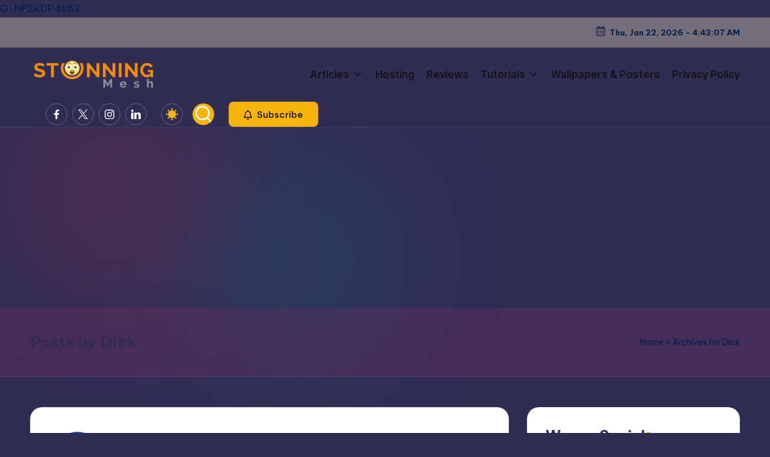

--- FILE ---
content_type: text/html; charset=UTF-8
request_url: https://www.stunningmesh.com/author/dick1/
body_size: 32845
content:

<!DOCTYPE html>
<html lang="en-US" itemscope itemtype="http://schema.org/Article" data-darkmode="dark">
<head>
	<meta charset="UTF-8">
	<link rel="profile" href="http://gmpg.org/xfn/11">
	<meta name='robots' content='index, follow, max-image-preview:large, max-snippet:-1, max-video-preview:-1' />
<meta name="viewport" content="width=device-width, initial-scale=1"><!-- Google tag (gtag.js) consent mode dataLayer added by Site Kit -->
<script id="google_gtagjs-js-consent-mode-data-layer">
window.dataLayer = window.dataLayer || [];function gtag(){dataLayer.push(arguments);}
gtag('consent', 'default', {"ad_personalization":"denied","ad_storage":"denied","ad_user_data":"denied","analytics_storage":"denied","functionality_storage":"denied","security_storage":"denied","personalization_storage":"denied","region":["AT","BE","BG","CH","CY","CZ","DE","DK","EE","ES","FI","FR","GB","GR","HR","HU","IE","IS","IT","LI","LT","LU","LV","MT","NL","NO","PL","PT","RO","SE","SI","SK"],"wait_for_update":500});
window._googlesitekitConsentCategoryMap = {"statistics":["analytics_storage"],"marketing":["ad_storage","ad_user_data","ad_personalization"],"functional":["functionality_storage","security_storage"],"preferences":["personalization_storage"]};
window._googlesitekitConsents = {"ad_personalization":"denied","ad_storage":"denied","ad_user_data":"denied","analytics_storage":"denied","functionality_storage":"denied","security_storage":"denied","personalization_storage":"denied","region":["AT","BE","BG","CH","CY","CZ","DE","DK","EE","ES","FI","FR","GB","GR","HR","HU","IE","IS","IT","LI","LT","LU","LV","MT","NL","NO","PL","PT","RO","SE","SI","SK"],"wait_for_update":500};
</script>
<!-- End Google tag (gtag.js) consent mode dataLayer added by Site Kit -->

	<!-- This site is optimized with the Yoast SEO plugin v26.6 - https://yoast.com/wordpress/plugins/seo/ -->
	<title>Dick, Author at Stunningmesh</title><link rel="preload" as="style" href="https://fonts.googleapis.com/css?family=Inter%20Tight%3A600%7CBe%20Vietnam%20Pro%3A400%2C700%2C500%7CPlayfair%20Display%3A400%2C400i&#038;display=swap" /><link rel="stylesheet" href="https://fonts.googleapis.com/css?family=Inter%20Tight%3A600%7CBe%20Vietnam%20Pro%3A400%2C700%2C500%7CPlayfair%20Display%3A400%2C400i&#038;display=swap" media="print" onload="this.media='all'" /><noscript><link rel="stylesheet" href="https://fonts.googleapis.com/css?family=Inter%20Tight%3A600%7CBe%20Vietnam%20Pro%3A400%2C700%2C500%7CPlayfair%20Display%3A400%2C400i&#038;display=swap" /></noscript>
	<link rel="canonical" href="https://www.stunningmesh.com/author/dick1/" />
	<meta property="og:locale" content="en_US" />
	<meta property="og:type" content="profile" />
	<meta property="og:title" content="Dick, Author at Stunningmesh" />
	<meta property="og:url" content="https://www.stunningmesh.com/author/dick1/" />
	<meta property="og:site_name" content="Stunningmesh" />
	<meta property="og:image" content="https://secure.gravatar.com/avatar/a895dacc8f615878efdabf723e702f2b?s=500&r=g" />
	<meta name="twitter:card" content="summary_large_image" />
	<meta name="twitter:site" content="@Stunningmesh" />
	<script type="application/ld+json" class="yoast-schema-graph">{"@context":"https://schema.org","@graph":[{"@type":"ProfilePage","@id":"https://www.stunningmesh.com/author/dick1/","url":"https://www.stunningmesh.com/author/dick1/","name":"Dick, Author at Stunningmesh","isPartOf":{"@id":"https://www.stunningmesh.com/#website"},"primaryImageOfPage":{"@id":"https://www.stunningmesh.com/author/dick1/#primaryimage"},"image":{"@id":"https://www.stunningmesh.com/author/dick1/#primaryimage"},"thumbnailUrl":"https://www.stunningmesh.com/wp-content/uploads/How-CSS-Cheats-Can-Make-a-Huge-Difference-Lets-Check-It-Out.jpg","breadcrumb":{"@id":"https://www.stunningmesh.com/author/dick1/#breadcrumb"},"inLanguage":"en-US","potentialAction":[{"@type":"ReadAction","target":["https://www.stunningmesh.com/author/dick1/"]}]},{"@type":"ImageObject","inLanguage":"en-US","@id":"https://www.stunningmesh.com/author/dick1/#primaryimage","url":"https://www.stunningmesh.com/wp-content/uploads/How-CSS-Cheats-Can-Make-a-Huge-Difference-Lets-Check-It-Out.jpg","contentUrl":"https://www.stunningmesh.com/wp-content/uploads/How-CSS-Cheats-Can-Make-a-Huge-Difference-Lets-Check-It-Out.jpg","width":1000,"height":667,"caption":"How CSS Cheats Can Make a Huge Difference? Lets Check It Out"},{"@type":"BreadcrumbList","@id":"https://www.stunningmesh.com/author/dick1/#breadcrumb","itemListElement":[{"@type":"ListItem","position":1,"name":"Home","item":"https://www.stunningmesh.com/"},{"@type":"ListItem","position":2,"name":"Archives for Dick"}]},{"@type":"WebSite","@id":"https://www.stunningmesh.com/#website","url":"https://www.stunningmesh.com/","name":"Stunningmesh","description":"Blog about IT, Design, Development, SEO, Social Media, PPC, WordPress and a lot more. You&#039;ll also find a lot of Tutorials about Photoshop, Illustrator, 3D Studio Max etc.","publisher":{"@id":"https://www.stunningmesh.com/#organization"},"potentialAction":[{"@type":"SearchAction","target":{"@type":"EntryPoint","urlTemplate":"https://www.stunningmesh.com/?s={search_term_string}"},"query-input":{"@type":"PropertyValueSpecification","valueRequired":true,"valueName":"search_term_string"}}],"inLanguage":"en-US"},{"@type":"Organization","@id":"https://www.stunningmesh.com/#organization","name":"Stunningmesh","url":"https://www.stunningmesh.com/","logo":{"@type":"ImageObject","inLanguage":"en-US","@id":"https://www.stunningmesh.com/#/schema/logo/image/","url":"https://www.stunningmesh.com/wp-content/uploads/schema-image-1.jpg","contentUrl":"https://www.stunningmesh.com/wp-content/uploads/schema-image-1.jpg","width":400,"height":300,"caption":"Stunningmesh"},"image":{"@id":"https://www.stunningmesh.com/#/schema/logo/image/"},"sameAs":["https://www.facebook.com/thestunningmesh","https://x.com/Stunningmesh","https://www.instagram.com/stunningmesh","https://www.linkedin.com/in/stunningmesh/","https://www.pinterest.com/stunningmesh/","https://www.youtube.com/user/stunningmesh"]},{"@type":"Person","@id":"https://www.stunningmesh.com/#/schema/person/d5fd03397428ac8d0371034f8abfef28","name":"Dick","image":{"@type":"ImageObject","inLanguage":"en-US","@id":"https://www.stunningmesh.com/#/schema/person/image/","url":"https://secure.gravatar.com/avatar/30ce936fae42a3d1c7136cfd205dd28d9c6279b0449cfd8ad04f5359886e073b?s=96&r=g","contentUrl":"https://secure.gravatar.com/avatar/30ce936fae42a3d1c7136cfd205dd28d9c6279b0449cfd8ad04f5359886e073b?s=96&r=g","caption":"Dick"},"description":"Dick is a free lancer publisher of http://www.19216801.net and http://www.19216801.org.","mainEntityOfPage":{"@id":"https://www.stunningmesh.com/author/dick1/"}}]}</script>
	<!-- / Yoast SEO plugin. -->


<link rel="amphtml" href="https://www.stunningmesh.com/author/dick1/amp/" /><meta name="generator" content="AMP for WP 1.1.10"/><link rel='dns-prefetch' href='//www.googletagmanager.com' />
<link rel='dns-prefetch' href='//fonts.googleapis.com' />
<link rel='dns-prefetch' href='//pagead2.googlesyndication.com' />
<link href='https://fonts.gstatic.com' crossorigin rel='preconnect' />
<style id='wp-img-auto-sizes-contain-inline-css'>
img:is([sizes=auto i],[sizes^="auto," i]){contain-intrinsic-size:3000px 1500px}
/*# sourceURL=wp-img-auto-sizes-contain-inline-css */
</style>
<style id='wp-block-library-inline-css'>
:root{--wp-block-synced-color:#7a00df;--wp-block-synced-color--rgb:122,0,223;--wp-bound-block-color:var(--wp-block-synced-color);--wp-editor-canvas-background:#ddd;--wp-admin-theme-color:#007cba;--wp-admin-theme-color--rgb:0,124,186;--wp-admin-theme-color-darker-10:#006ba1;--wp-admin-theme-color-darker-10--rgb:0,107,160.5;--wp-admin-theme-color-darker-20:#005a87;--wp-admin-theme-color-darker-20--rgb:0,90,135;--wp-admin-border-width-focus:2px}@media (min-resolution:192dpi){:root{--wp-admin-border-width-focus:1.5px}}.wp-element-button{cursor:pointer}:root .has-very-light-gray-background-color{background-color:#eee}:root .has-very-dark-gray-background-color{background-color:#313131}:root .has-very-light-gray-color{color:#eee}:root .has-very-dark-gray-color{color:#313131}:root .has-vivid-green-cyan-to-vivid-cyan-blue-gradient-background{background:linear-gradient(135deg,#00d084,#0693e3)}:root .has-purple-crush-gradient-background{background:linear-gradient(135deg,#34e2e4,#4721fb 50%,#ab1dfe)}:root .has-hazy-dawn-gradient-background{background:linear-gradient(135deg,#faaca8,#dad0ec)}:root .has-subdued-olive-gradient-background{background:linear-gradient(135deg,#fafae1,#67a671)}:root .has-atomic-cream-gradient-background{background:linear-gradient(135deg,#fdd79a,#004a59)}:root .has-nightshade-gradient-background{background:linear-gradient(135deg,#330968,#31cdcf)}:root .has-midnight-gradient-background{background:linear-gradient(135deg,#020381,#2874fc)}:root{--wp--preset--font-size--normal:16px;--wp--preset--font-size--huge:42px}.has-regular-font-size{font-size:1em}.has-larger-font-size{font-size:2.625em}.has-normal-font-size{font-size:var(--wp--preset--font-size--normal)}.has-huge-font-size{font-size:var(--wp--preset--font-size--huge)}.has-text-align-center{text-align:center}.has-text-align-left{text-align:left}.has-text-align-right{text-align:right}.has-fit-text{white-space:nowrap!important}#end-resizable-editor-section{display:none}.aligncenter{clear:both}.items-justified-left{justify-content:flex-start}.items-justified-center{justify-content:center}.items-justified-right{justify-content:flex-end}.items-justified-space-between{justify-content:space-between}.screen-reader-text{border:0;clip-path:inset(50%);height:1px;margin:-1px;overflow:hidden;padding:0;position:absolute;width:1px;word-wrap:normal!important}.screen-reader-text:focus{background-color:#ddd;clip-path:none;color:#444;display:block;font-size:1em;height:auto;left:5px;line-height:normal;padding:15px 23px 14px;text-decoration:none;top:5px;width:auto;z-index:100000}html :where(.has-border-color){border-style:solid}html :where([style*=border-top-color]){border-top-style:solid}html :where([style*=border-right-color]){border-right-style:solid}html :where([style*=border-bottom-color]){border-bottom-style:solid}html :where([style*=border-left-color]){border-left-style:solid}html :where([style*=border-width]){border-style:solid}html :where([style*=border-top-width]){border-top-style:solid}html :where([style*=border-right-width]){border-right-style:solid}html :where([style*=border-bottom-width]){border-bottom-style:solid}html :where([style*=border-left-width]){border-left-style:solid}html :where(img[class*=wp-image-]){height:auto;max-width:100%}:where(figure){margin:0 0 1em}html :where(.is-position-sticky){--wp-admin--admin-bar--position-offset:var(--wp-admin--admin-bar--height,0px)}@media screen and (max-width:600px){html :where(.is-position-sticky){--wp-admin--admin-bar--position-offset:0px}}

/*# sourceURL=wp-block-library-inline-css */
</style><style id='global-styles-inline-css'>
:root{--wp--preset--aspect-ratio--square: 1;--wp--preset--aspect-ratio--4-3: 4/3;--wp--preset--aspect-ratio--3-4: 3/4;--wp--preset--aspect-ratio--3-2: 3/2;--wp--preset--aspect-ratio--2-3: 2/3;--wp--preset--aspect-ratio--16-9: 16/9;--wp--preset--aspect-ratio--9-16: 9/16;--wp--preset--color--black: #000000;--wp--preset--color--cyan-bluish-gray: #abb8c3;--wp--preset--color--white: #ffffff;--wp--preset--color--pale-pink: #f78da7;--wp--preset--color--vivid-red: #cf2e2e;--wp--preset--color--luminous-vivid-orange: #ff6900;--wp--preset--color--luminous-vivid-amber: #fcb900;--wp--preset--color--light-green-cyan: #7bdcb5;--wp--preset--color--vivid-green-cyan: #00d084;--wp--preset--color--pale-cyan-blue: #8ed1fc;--wp--preset--color--vivid-cyan-blue: #0693e3;--wp--preset--color--vivid-purple: #9b51e0;--wp--preset--gradient--vivid-cyan-blue-to-vivid-purple: linear-gradient(135deg,rgb(6,147,227) 0%,rgb(155,81,224) 100%);--wp--preset--gradient--light-green-cyan-to-vivid-green-cyan: linear-gradient(135deg,rgb(122,220,180) 0%,rgb(0,208,130) 100%);--wp--preset--gradient--luminous-vivid-amber-to-luminous-vivid-orange: linear-gradient(135deg,rgb(252,185,0) 0%,rgb(255,105,0) 100%);--wp--preset--gradient--luminous-vivid-orange-to-vivid-red: linear-gradient(135deg,rgb(255,105,0) 0%,rgb(207,46,46) 100%);--wp--preset--gradient--very-light-gray-to-cyan-bluish-gray: linear-gradient(135deg,rgb(238,238,238) 0%,rgb(169,184,195) 100%);--wp--preset--gradient--cool-to-warm-spectrum: linear-gradient(135deg,rgb(74,234,220) 0%,rgb(151,120,209) 20%,rgb(207,42,186) 40%,rgb(238,44,130) 60%,rgb(251,105,98) 80%,rgb(254,248,76) 100%);--wp--preset--gradient--blush-light-purple: linear-gradient(135deg,rgb(255,206,236) 0%,rgb(152,150,240) 100%);--wp--preset--gradient--blush-bordeaux: linear-gradient(135deg,rgb(254,205,165) 0%,rgb(254,45,45) 50%,rgb(107,0,62) 100%);--wp--preset--gradient--luminous-dusk: linear-gradient(135deg,rgb(255,203,112) 0%,rgb(199,81,192) 50%,rgb(65,88,208) 100%);--wp--preset--gradient--pale-ocean: linear-gradient(135deg,rgb(255,245,203) 0%,rgb(182,227,212) 50%,rgb(51,167,181) 100%);--wp--preset--gradient--electric-grass: linear-gradient(135deg,rgb(202,248,128) 0%,rgb(113,206,126) 100%);--wp--preset--gradient--midnight: linear-gradient(135deg,rgb(2,3,129) 0%,rgb(40,116,252) 100%);--wp--preset--font-size--small: 13px;--wp--preset--font-size--medium: 20px;--wp--preset--font-size--large: 36px;--wp--preset--font-size--x-large: 42px;--wp--preset--spacing--20: 0.44rem;--wp--preset--spacing--30: 0.67rem;--wp--preset--spacing--40: 1rem;--wp--preset--spacing--50: 1.5rem;--wp--preset--spacing--60: 2.25rem;--wp--preset--spacing--70: 3.38rem;--wp--preset--spacing--80: 5.06rem;--wp--preset--shadow--natural: 6px 6px 9px rgba(0, 0, 0, 0.2);--wp--preset--shadow--deep: 12px 12px 50px rgba(0, 0, 0, 0.4);--wp--preset--shadow--sharp: 6px 6px 0px rgba(0, 0, 0, 0.2);--wp--preset--shadow--outlined: 6px 6px 0px -3px rgb(255, 255, 255), 6px 6px rgb(0, 0, 0);--wp--preset--shadow--crisp: 6px 6px 0px rgb(0, 0, 0);}:where(.is-layout-flex){gap: 0.5em;}:where(.is-layout-grid){gap: 0.5em;}body .is-layout-flex{display: flex;}.is-layout-flex{flex-wrap: wrap;align-items: center;}.is-layout-flex > :is(*, div){margin: 0;}body .is-layout-grid{display: grid;}.is-layout-grid > :is(*, div){margin: 0;}:where(.wp-block-columns.is-layout-flex){gap: 2em;}:where(.wp-block-columns.is-layout-grid){gap: 2em;}:where(.wp-block-post-template.is-layout-flex){gap: 1.25em;}:where(.wp-block-post-template.is-layout-grid){gap: 1.25em;}.has-black-color{color: var(--wp--preset--color--black) !important;}.has-cyan-bluish-gray-color{color: var(--wp--preset--color--cyan-bluish-gray) !important;}.has-white-color{color: var(--wp--preset--color--white) !important;}.has-pale-pink-color{color: var(--wp--preset--color--pale-pink) !important;}.has-vivid-red-color{color: var(--wp--preset--color--vivid-red) !important;}.has-luminous-vivid-orange-color{color: var(--wp--preset--color--luminous-vivid-orange) !important;}.has-luminous-vivid-amber-color{color: var(--wp--preset--color--luminous-vivid-amber) !important;}.has-light-green-cyan-color{color: var(--wp--preset--color--light-green-cyan) !important;}.has-vivid-green-cyan-color{color: var(--wp--preset--color--vivid-green-cyan) !important;}.has-pale-cyan-blue-color{color: var(--wp--preset--color--pale-cyan-blue) !important;}.has-vivid-cyan-blue-color{color: var(--wp--preset--color--vivid-cyan-blue) !important;}.has-vivid-purple-color{color: var(--wp--preset--color--vivid-purple) !important;}.has-black-background-color{background-color: var(--wp--preset--color--black) !important;}.has-cyan-bluish-gray-background-color{background-color: var(--wp--preset--color--cyan-bluish-gray) !important;}.has-white-background-color{background-color: var(--wp--preset--color--white) !important;}.has-pale-pink-background-color{background-color: var(--wp--preset--color--pale-pink) !important;}.has-vivid-red-background-color{background-color: var(--wp--preset--color--vivid-red) !important;}.has-luminous-vivid-orange-background-color{background-color: var(--wp--preset--color--luminous-vivid-orange) !important;}.has-luminous-vivid-amber-background-color{background-color: var(--wp--preset--color--luminous-vivid-amber) !important;}.has-light-green-cyan-background-color{background-color: var(--wp--preset--color--light-green-cyan) !important;}.has-vivid-green-cyan-background-color{background-color: var(--wp--preset--color--vivid-green-cyan) !important;}.has-pale-cyan-blue-background-color{background-color: var(--wp--preset--color--pale-cyan-blue) !important;}.has-vivid-cyan-blue-background-color{background-color: var(--wp--preset--color--vivid-cyan-blue) !important;}.has-vivid-purple-background-color{background-color: var(--wp--preset--color--vivid-purple) !important;}.has-black-border-color{border-color: var(--wp--preset--color--black) !important;}.has-cyan-bluish-gray-border-color{border-color: var(--wp--preset--color--cyan-bluish-gray) !important;}.has-white-border-color{border-color: var(--wp--preset--color--white) !important;}.has-pale-pink-border-color{border-color: var(--wp--preset--color--pale-pink) !important;}.has-vivid-red-border-color{border-color: var(--wp--preset--color--vivid-red) !important;}.has-luminous-vivid-orange-border-color{border-color: var(--wp--preset--color--luminous-vivid-orange) !important;}.has-luminous-vivid-amber-border-color{border-color: var(--wp--preset--color--luminous-vivid-amber) !important;}.has-light-green-cyan-border-color{border-color: var(--wp--preset--color--light-green-cyan) !important;}.has-vivid-green-cyan-border-color{border-color: var(--wp--preset--color--vivid-green-cyan) !important;}.has-pale-cyan-blue-border-color{border-color: var(--wp--preset--color--pale-cyan-blue) !important;}.has-vivid-cyan-blue-border-color{border-color: var(--wp--preset--color--vivid-cyan-blue) !important;}.has-vivid-purple-border-color{border-color: var(--wp--preset--color--vivid-purple) !important;}.has-vivid-cyan-blue-to-vivid-purple-gradient-background{background: var(--wp--preset--gradient--vivid-cyan-blue-to-vivid-purple) !important;}.has-light-green-cyan-to-vivid-green-cyan-gradient-background{background: var(--wp--preset--gradient--light-green-cyan-to-vivid-green-cyan) !important;}.has-luminous-vivid-amber-to-luminous-vivid-orange-gradient-background{background: var(--wp--preset--gradient--luminous-vivid-amber-to-luminous-vivid-orange) !important;}.has-luminous-vivid-orange-to-vivid-red-gradient-background{background: var(--wp--preset--gradient--luminous-vivid-orange-to-vivid-red) !important;}.has-very-light-gray-to-cyan-bluish-gray-gradient-background{background: var(--wp--preset--gradient--very-light-gray-to-cyan-bluish-gray) !important;}.has-cool-to-warm-spectrum-gradient-background{background: var(--wp--preset--gradient--cool-to-warm-spectrum) !important;}.has-blush-light-purple-gradient-background{background: var(--wp--preset--gradient--blush-light-purple) !important;}.has-blush-bordeaux-gradient-background{background: var(--wp--preset--gradient--blush-bordeaux) !important;}.has-luminous-dusk-gradient-background{background: var(--wp--preset--gradient--luminous-dusk) !important;}.has-pale-ocean-gradient-background{background: var(--wp--preset--gradient--pale-ocean) !important;}.has-electric-grass-gradient-background{background: var(--wp--preset--gradient--electric-grass) !important;}.has-midnight-gradient-background{background: var(--wp--preset--gradient--midnight) !important;}.has-small-font-size{font-size: var(--wp--preset--font-size--small) !important;}.has-medium-font-size{font-size: var(--wp--preset--font-size--medium) !important;}.has-large-font-size{font-size: var(--wp--preset--font-size--large) !important;}.has-x-large-font-size{font-size: var(--wp--preset--font-size--x-large) !important;}
/*# sourceURL=global-styles-inline-css */
</style>

<style id='classic-theme-styles-inline-css'>
/*! This file is auto-generated */
.wp-block-button__link{color:#fff;background-color:#32373c;border-radius:9999px;box-shadow:none;text-decoration:none;padding:calc(.667em + 2px) calc(1.333em + 2px);font-size:1.125em}.wp-block-file__button{background:#32373c;color:#fff;text-decoration:none}
/*# sourceURL=/wp-includes/css/classic-themes.min.css */
</style>
<link rel='stylesheet' id='contact-form-7-css' href='https://www.stunningmesh.com/wp-content/plugins/contact-form-7/includes/css/styles.css?ver=6.1.4' media='all' />
<link rel='stylesheet' id='swiper-css' href='https://www.stunningmesh.com/wp-content/themes/bloghash/assets/css/swiper-bundle.min.css?ver=6.9' media='all' />
<link rel='stylesheet' id='FontAwesome-css' href='https://www.stunningmesh.com/wp-content/themes/bloghash/assets/css/all.min.css?ver=5.15.4' media='all' />
<link rel='stylesheet' id='bloghash-styles-css' href='https://www.stunningmesh.com/wp-content/themes/bloghash/assets/css/style.min.css?ver=1.0.25' media='all' />

<link rel='stylesheet' id='bloghash-dynamic-styles-css' href='https://www.stunningmesh.com/wp-content/uploads/bloghash/dynamic-styles.css?ver=1742961595' media='all' />
<style id='rocket-lazyload-inline-css'>
.rll-youtube-player{position:relative;padding-bottom:56.23%;height:0;overflow:hidden;max-width:100%;}.rll-youtube-player:focus-within{outline: 2px solid currentColor;outline-offset: 5px;}.rll-youtube-player iframe{position:absolute;top:0;left:0;width:100%;height:100%;z-index:100;background:0 0}.rll-youtube-player img{bottom:0;display:block;left:0;margin:auto;max-width:100%;width:100%;position:absolute;right:0;top:0;border:none;height:auto;-webkit-transition:.4s all;-moz-transition:.4s all;transition:.4s all}.rll-youtube-player img:hover{-webkit-filter:brightness(75%)}.rll-youtube-player .play{height:100%;width:100%;left:0;top:0;position:absolute;background:url(https://www.stunningmesh.com/wp-content/plugins/wp-rocket/assets/img/youtube.png) no-repeat center;background-color: transparent !important;cursor:pointer;border:none;}.wp-embed-responsive .wp-has-aspect-ratio .rll-youtube-player{position:absolute;padding-bottom:0;width:100%;height:100%;top:0;bottom:0;left:0;right:0}
/*# sourceURL=rocket-lazyload-inline-css */
</style>
<script src="https://www.stunningmesh.com/wp-includes/js/jquery/jquery.min.js?ver=3.7.1" id="jquery-core-js"></script>
<script src="https://www.stunningmesh.com/wp-includes/js/jquery/jquery-migrate.min.js?ver=3.4.1" id="jquery-migrate-js"></script>

<!-- Google tag (gtag.js) snippet added by Site Kit -->
<!-- Google Analytics snippet added by Site Kit -->
<script src="https://www.googletagmanager.com/gtag/js?id=G-FFL04LH2W7" id="google_gtagjs-js" async></script>
<script id="google_gtagjs-js-after">
window.dataLayer = window.dataLayer || [];function gtag(){dataLayer.push(arguments);}
gtag("set","linker",{"domains":["www.stunningmesh.com"]});
gtag("js", new Date());
gtag("set", "developer_id.dZTNiMT", true);
gtag("config", "G-FFL04LH2W7");
 window._googlesitekit = window._googlesitekit || {}; window._googlesitekit.throttledEvents = []; window._googlesitekit.gtagEvent = (name, data) => { var key = JSON.stringify( { name, data } ); if ( !! window._googlesitekit.throttledEvents[ key ] ) { return; } window._googlesitekit.throttledEvents[ key ] = true; setTimeout( () => { delete window._googlesitekit.throttledEvents[ key ]; }, 5 ); gtag( "event", name, { ...data, event_source: "site-kit" } ); }; 
//# sourceURL=google_gtagjs-js-after
</script>
<meta name="generator" content="Site Kit by Google 1.168.0" /><meta name="google-site-verification" content="59uZSIc-Ms6RqVrTCQGKpcv8qq19mACfv30eMr5zfaM" />G-NF2KDP4K62<meta name="theme-color" content="#f7b40b">
<!-- Google AdSense meta tags added by Site Kit -->
<meta name="google-adsense-platform-account" content="ca-host-pub-2644536267352236">
<meta name="google-adsense-platform-domain" content="sitekit.withgoogle.com">
<!-- End Google AdSense meta tags added by Site Kit -->
<style>.recentcomments a{display:inline !important;padding:0 !important;margin:0 !important;}</style>
<!-- Google AdSense snippet added by Site Kit -->
<script async src="https://pagead2.googlesyndication.com/pagead/js/adsbygoogle.js?client=ca-pub-6289319415466085&amp;host=ca-host-pub-2644536267352236" crossorigin="anonymous"></script>

<!-- End Google AdSense snippet added by Site Kit -->
    <script>
		if(screen.width<769){
        	window.location = "https://www.stunningmesh.com/author/dick1/amp/";
        }
    	</script>
<link rel="icon" href="https://www.stunningmesh.com/wp-content/uploads/2023/07/cropped-favicon-1-32x32.png" sizes="32x32" />
<link rel="icon" href="https://www.stunningmesh.com/wp-content/uploads/2023/07/cropped-favicon-1-192x192.png" sizes="192x192" />
<link rel="apple-touch-icon" href="https://www.stunningmesh.com/wp-content/uploads/2023/07/cropped-favicon-1-180x180.png" />
<meta name="msapplication-TileImage" content="https://www.stunningmesh.com/wp-content/uploads/2023/07/cropped-favicon-1-270x270.png" />
				<style type="text/css" id="c4wp-checkout-css">
					.woocommerce-checkout .c4wp_captcha_field {
						margin-bottom: 10px;
						margin-top: 15px;
						position: relative;
						display: inline-block;
					}
				</style>
							<style type="text/css" id="c4wp-v3-lp-form-css">
				.login #login, .login #lostpasswordform {
					min-width: 350px !important;
				}
				.wpforms-field-c4wp iframe {
					width: 100% !important;
				}
			</style>
			<noscript><style id="rocket-lazyload-nojs-css">.rll-youtube-player, [data-lazy-src]{display:none !important;}</style></noscript></head>

<body class="archive author author-dick1 author-88920 wp-custom-logo wp-embed-responsive wp-theme-bloghash bloghash-topbar__separators-regular bloghash-layout__fw-contained bloghash-layout__boxed-separated bloghash-layout-shadow bloghash-header-layout-1 bloghash-menu-animation-underline bloghash-header__separators-none bloghash-blog-horizontal bloghash-page-title-align-left bloghash-has-sidebar bloghash-sidebar-style-2 bloghash-sidebar-position__right-sidebar entry-media-hover-style-1 bloghash-copyright-layout-1 is-section-heading-init-s1 is-footer-heading-init-s0 bloghash-input-supported bloghash-blog-image-wrap validate-comment-form bloghash-menu-accessibility">


<div id="page" class="hfeed site">
	<a class="skip-link screen-reader-text" href="#main">Skip to content</a>

	
	
	<header id="masthead" class="site-header" role="banner" itemtype="https://schema.org/WPHeader" itemscope="itemscope">
		
<div id="bloghash-topbar" >
	<div class="bloghash-container">
		<div class="bloghash-flex-row">
			<div class="col-md flex-basis-auto start-sm"></div>
			<div class="col-md flex-basis-auto end-sm"><div class="bloghash-topbar-widget__text bloghash-topbar-widget bloghash-all"><span><i class="far fa-calendar-alt fa-lg bloghash-icon"></i><strong><span id="bloghash-date"></span> - <span id="bloghash-time"></span></strong></span></div><!-- END .bloghash-topbar-widget --></div>
		</div>
	</div>
</div><!-- END #bloghash-topbar -->
<div id="bloghash-header" >
		<div id="bloghash-header-inner">
		
<div class="bloghash-container bloghash-header-container">

	
<div class="bloghash-logo bloghash-header-element" itemtype="https://schema.org/Organization" itemscope="itemscope">
	<div class="logo-inner"><a href="https://www.stunningmesh.com/" rel="home" class="" itemprop="url">
					<img src="data:image/svg+xml,%3Csvg%20xmlns='http://www.w3.org/2000/svg'%20viewBox='0%200%20200%2055'%3E%3C/svg%3E" alt="Stunningmesh - Blog about IT, Social Media, SEO, Development and a lot more.." width="200" height="55" class="" itemprop="logo" data-lazy-src="https://www.stunningmesh.com/wp-content/uploads/2021/11/cropped-cropped-cropped-cropped-cropped-retina-stunning-mesh-logo-2.png"/><noscript><img src="https://www.stunningmesh.com/wp-content/uploads/2021/11/cropped-cropped-cropped-cropped-cropped-retina-stunning-mesh-logo-2.png" alt="Stunningmesh - Blog about IT, Social Media, SEO, Development and a lot more.." width="200" height="55" class="" itemprop="logo"/></noscript>
				</a><span class="site-title screen-reader-text" itemprop="name">
					<a href="https://www.stunningmesh.com/" rel="home" itemprop="url">
						Stunningmesh
					</a>
				</span><p class="site-description screen-reader-text" itemprop="description">
						Blog about IT, Design, Development, SEO, Social Media, PPC, WordPress and a lot more. You&#039;ll also find a lot of Tutorials about Photoshop, Illustrator, 3D Studio Max etc.
					</p></div></div><!-- END .bloghash-logo -->

	<span class="bloghash-header-element bloghash-mobile-nav">
				<button class="bloghash-hamburger hamburger--spin bloghash-hamburger-bloghash-primary-nav" aria-label="Menu" aria-controls="bloghash-primary-nav" type="button">

			
			<span class="hamburger-box">
				<span class="hamburger-inner"></span>
			</span>

		</button>
			</span>

	
<nav class="site-navigation main-navigation bloghash-primary-nav bloghash-nav bloghash-header-element" role="navigation" itemtype="https://schema.org/SiteNavigationElement" itemscope="itemscope" aria-label="Site Navigation">

<ul id="bloghash-primary-nav" class="menu"><li id="menu-item-48049" class="menu-item menu-item-type-taxonomy menu-item-object-category menu-item-has-children menu-item-48049"><a href="https://www.stunningmesh.com/articles/"><span>Articles<span class="description">An article is a specific topic that provides all basic information about the topic. Different types of Articles are used. Content writing is very common in this era. Most people use it for their income source. Article writing is a special field and some online institutes that provide the all basic knowledge about the content or article writing. Article writing is a kind of writing that is written to grasp an immense audience with the help of the press. The press is a kind of source that is used to publish the Content of the writers. The press refers to newspapers magazines some websites also provide this facility to post the Content. Furthermore, Article writing is not very easy. It has some rules that must be followed by the article writers. Some Tips and tricks are as follows : You have to know about the detail of the topic deeply. Keep the article simple that people can understand it easily. Try to write in bullets Research must be efficient. These all are important rules and article writers must have a grip on them and should be followed. Moreover, Data must be accurate according to the user’s requirements. Types of Article…</span></span><svg class="bloghash-icon" xmlns="http://www.w3.org/2000/svg" width="32" height="32" viewBox="0 0 32 32"><path d="M24.958 10.483a1.29 1.29 0 00-1.868 0l-7.074 7.074-7.074-7.074c-.534-.534-1.335-.534-1.868 0s-.534 1.335 0 1.868l8.008 8.008c.267.267.667.4.934.4s.667-.133.934-.4l8.008-8.008a1.29 1.29 0 000-1.868z" /></svg></a><button type="button" class="bloghash-mobile-toggen"><svg class="bloghash-icon" xmlns="http://www.w3.org/2000/svg" width="32" height="32" viewBox="0 0 32 32"><path d="M24.958 10.483a1.29 1.29 0 00-1.868 0l-7.074 7.074-7.074-7.074c-.534-.534-1.335-.534-1.868 0s-.534 1.335 0 1.868l8.008 8.008c.267.267.667.4.934.4s.667-.133.934-.4l8.008-8.008a1.29 1.29 0 000-1.868z" /></svg></button>
<ul class="sub-menu">
	<li id="menu-item-48050" class="menu-item menu-item-type-taxonomy menu-item-object-category menu-item-48050"><a href="https://www.stunningmesh.com/articles/decore/"><span>Decor<span class="description">The decor is shown by its name that it is used for decoration purposes. Different types of decoration and have different themes of decoration. The word decor is a term that is used for a style or scheme that is used for interior decoration and used to furnishings in a room or in an office. Different types of themes and different portions are at home to decor. Bedrooms have different patterns and dining tables are used in other themes. The point of beautifying as far as I can tell, is to create the context for the best life you can have. Decorating can be life ornamental. It can make dinner parties more fun when you invite someone to the dinner. It will show the neatness and beauty of your home. The decorating areas make happy kids. specially Home Decor is very joyful. There are different play-lands that are specially designed for the kids playing and kids feel better. It makes their sense good. In-home different portions that have different themes. For example, the Dining area is the special area of the home that is commonplace used for family chit chat and gossips. It is also a place where you can…</span></span></a></li>
	<li id="menu-item-48051" class="menu-item menu-item-type-taxonomy menu-item-object-category menu-item-48051"><a href="https://www.stunningmesh.com/articles/development/"><span>Development<span class="description">In simple words, the act or process of rising or producing something to grow or become larger and the most advancement in different ways is known as development. The development is performed in different ways and in different fields. Especially it is related to the computer fields and different things are developed day by day. Information Technology is a term that is used for the special term that plays a vital role in the development era. Development is also known as positive changes in the world. Development also relates to country development. If all the people of the world and a country are happy and satisfied and the economy is strong we can say that it is a developed country. There are different types of error messages found on your android device. To overcome and deal with these kinds of errors we have to know about the development of specific applications that are used to handle these errors. When an error message is shown on the screen we have to know about the details of the error and then we can develop the application. Stunningmesh is providing you the solutions of all kinds of errors. Different types of websites are…</span></span></a></li>
	<li id="menu-item-48052" class="menu-item menu-item-type-taxonomy menu-item-object-category menu-item-48052"><a href="https://www.stunningmesh.com/articles/ppc-campaign-articles/"><span>PPC Campaign Articles<span class="description">The pay-per-click campaign is a new online advertising strategy technology used to earn online money online. Everyone uses different electronic devices and makes money online from the internet in this modern world. Pay per click campaign is a technique that you have to pay the money when people click on your ad. Furthermore, Different methods are used to earn online or to pay online. Some advertising companies pay the amount when you click on their ad, and some pay per click when you take action on their ad. The move means they provide some link in the ad you visit the link they will pay you some amount. Digital Marketing Campaign: A digital marketing campaign includes the implementation of an advertising plan across all the Moreover, Digital channels where consumers engage with brands. Generally, it is used for the drive to improve a company conversion rate. Digital marketing is a beneficial and easy way to advertise your products. At this time, most brands use digital marketing channels for promoting their products. Every website has its digital marketing channels like website, different social media accounts, and YouTube channels. With the help of these digital channels, they advertise their products. PPC Campaign…</span></span></a></li>
	<li id="menu-item-48053" class="menu-item menu-item-type-taxonomy menu-item-object-category menu-item-48053"><a href="https://www.stunningmesh.com/articles/seo-articles/"><span>SEO<span class="description">SEO stands for search engine optimization is the procedure of taking steps to help a website or a part of a content rank upper on Google. Search engine optimization is a process of high ranking your websites on Google and in the eyes of other competitors. SEO is a term that is very common nowadays. When SEO optimizes your website it will rank a high website when someone visits the site it shows on the top of the page. Knowledge of Outdated SEO Practices plays a very important role in SEO. At its most basic SEO means that finding ways to increase the website presence in web visitors’ search results. Different types of search engine optimization are as follows: On-page SEO Off-page SEO Technical SEO On-Page SEO: Firstly On-page SEO relates that something that is on the web pages. It means that the web pages are very important and can relate to the other pages. Different types of data are available on the on-page Search Engine Optimization. The data relating to the blog’s product copy and the web copy. Different types of blogs are available on the websites and when people like your website they must ensure that your data…</span></span></a></li>
	<li id="menu-item-48054" class="menu-item menu-item-type-taxonomy menu-item-object-category menu-item-48054"><a href="https://www.stunningmesh.com/articles/social-media/"><span>Social Media<span class="description">Social media states to the interconnections between people in which they create share and exchange information from one place to another. Social media terms are used to connect to the people in the world. The main communications and marketing management the Offices of the social media platforms. The most common social media platforms are Facebook, Twitter, Instagram, and YouTube accounts. These commonly used social media accounts are used to connect with people. Facebook is a social app that is used by the common man.Facebook has new ways to generate leads and link with customers. They share information on it and different types of groups are available on Facebook. These groups connect many peoples and they can share their information and ideas on those chats. Different types of Social media Networks are as follows :  Social Networks :  Facebook Twitter LinkedIn Media distribution Websites : Instagram Snapchat Youtube Discussion Forums: Reddit Quora Digg Bookmarking and content curtain networks: Pinterest Flipboard Media sharing networks are used to share information about images and videos. Snap chats are used to share snaps with other people. YouTube is the most commonly used app that must be used by all people. YouTube is a type of…</span></span></a></li>
	<li id="menu-item-48055" class="menu-item menu-item-type-taxonomy menu-item-object-category menu-item-48055"><a href="https://www.stunningmesh.com/articles/tips-tricks/"><span>Tips and Tricks<span class="description">The word tips and tricks mean that the things or the tricks that must be used to solve the problems. Everyone has to know about the tips and tricks to deal with the different kinds of issues. If a person can deal with the problems we can say that he has great knowledge about the basic tricks. SEO Tips And Tricks: Different kinds of problems have different solutions. Here are some basic SEO tips and tricksthat must be used by the person to make their websites better with the help of SEO tricks. If you want organic traffic to your business you must think about the SEO tricks. The first thing is to check that what Google sees and how Google checks your site. You must have to know about the Google policy or you can check that how your website will be in high ranking. Tips And Tricks About Image Optimization: The second important trick is that you have to know about the titles of the images if you put an image on your website. It depends on the keyword search rate. If you use simple words for your content it will be ranked high than others. For example,…</span></span></a></li>
	<li id="menu-item-48056" class="menu-item menu-item-type-taxonomy menu-item-object-category menu-item-48056"><a href="https://www.stunningmesh.com/articles/webgraphic-design/"><span>Web/Graphic Design<span class="description">How Web Design Associate With Graphic Design? Web graphics are visual demonstrations used on a website that show the website idea or the feelings. The graphics of anything tell us about the graphics of the things. The web graphics designers decide how websites look the front interface of the website and the images that are used on the website. Web/Graphic Design both are embedded with each other. These are very important tricks that attract users to visit your website. It also determines the graphical elements of websites. A web-based graphic designer accomplishes and maintains the presence of a website. It will show the concepts of designing website layouts. The specialized team of programmers used to maintain and draw the images or graphics on the website. The software programs are often used by these designers to create graphics-based images on the screen. How Graphic Design used in Web Design? In Addition Graphics are the most important thing at this time like Graphical user interface is easy to understand. In the same manner, graphic design is essential to communicate with existing and future clients. The users can easily understand the design with the help of menus and icons. It is called the…</span></span></a></li>
	<li id="menu-item-48057" class="menu-item menu-item-type-taxonomy menu-item-object-category menu-item-48057"><a href="https://www.stunningmesh.com/articles/wordpress-articles/"><span>WordPress<span class="description">WordPress Content Management System: WordPress is a content management system that allows users to host and build a website. WordPress is architecture and complete templates that allow all the features of customizing your website. You can easily customize your own business any blog or portfolio and online system with the help of WordPress. Working Of WordPress: The working of WordPress is very simple. It works with the combination of some core files and the back-end database, files that you add or install, and the most important dashboard or menu that helps to manage the whole thing. In short, WordPress is a complete setup to build a basic website. It is very helpful for beginners to build any website according to the requirements of the user. WordPress is an open-source management system that makes it easy to build and create a WordPress website. It is the most popular CMS in the world. Millions of business owners use WordPress to build their websites. It also reduces the cost of the people that have to pay the owner of the company. Ways To Use WordPress: We can use WordPress in different ways. For example, we can start a blog post. Also, we can…</span></span></a></li>
</ul>
</li>
<li id="menu-item-48058" class="menu-item menu-item-type-taxonomy menu-item-object-category menu-item-48058"><a href="https://www.stunningmesh.com/hosting/"><span>Hosting<span class="description">A Hosting service is a type of internet hosting service that is used to introduce websites or different types of information for the users. It offers the facilities required for the people that are required to create and maintain a site or a network. This network is accessible on the World Wide Web (WWW). Different types of companies that provide the facility of web hosting service. These companies are sometimes called web hosts. Hosting is an online service that provides the facility to publish your data files onto the internet. So anyone who has access to the internet can access your website and find the all data that you uploaded. Presenting is the most common term that is used through which storage and calculating resources are provided for the organization. Hosting is very important when you have a company and you want to serve the people online it provides the facility to host something on the internet. Web hosting is the best example of it. When you have a website and a company you can upload your products and details about the product on your website. To build a website you need both a domain name and a web hosting…</span></span></a></li>
<li id="menu-item-48059" class="menu-item menu-item-type-taxonomy menu-item-object-category menu-item-48059"><a href="https://www.stunningmesh.com/reviews/"><span>Reviews<span class="description">Reviews mean the point of view about anything. Reviews are used to know about the specific company parting with your money. Reviews make things easy for the clients of the website. To sum up, people read reviews for valuable guidance from the people who already using the product and put their reviews on it. For example, at the time of this modern era, online shopping is very popular. Different types of websites are available for different items. The most common brands are used for dresses and shoes are so common. They have proper channels and websites and also have social media accounts. When they launched their new arrivals they put all the details on the website and their social media accounts. People who use the internet have access to their accounts but items and reviews on it. When new clients want to purchase the same item they check the reviews about the product and the services provided by the company or organization. After all that he will buy the item. Reviews help the customers to purchase the items. Why Reviews are so important? Reviews are so important because it makes your reputation better for your customers. Reviews help you to…</span></span></a></li>
<li id="menu-item-48060" class="menu-item menu-item-type-taxonomy menu-item-object-category menu-item-has-children menu-item-48060"><a href="https://www.stunningmesh.com/tutorials/"><span>Tutorials<span class="description">Tutorials are basically used for educational purposes. In education, it is a method of transferring knowledge and it may be used as part of a learning process. It provides accurate information about specific topics. Tutorials are more attractive and have a specific meaning than a book or a lecture. Lectures are very easy to understand and pursue to teach by example and provide all the basic information about the specific topics. Tutorials are the most commonly used for students’ help. Different types of tutorials are available as video tutorials and examples theories are also available on the internet. Tutorial point is a common website that is used for this purpose. It has all the basic details about the computer system and it also covers the branches of the computer with appropriate examples. Tutorials also allow group discussion of the lecture content and the assessments and debate on themes and the concepts related to the course. Discussion is the best feature that must be provided by the tutorials. When they take lectures from any website they have the option to discuss the detail of the lecture. Students discuss the specific topic and they learn more in this way. Tutorials not only…</span></span><svg class="bloghash-icon" xmlns="http://www.w3.org/2000/svg" width="32" height="32" viewBox="0 0 32 32"><path d="M24.958 10.483a1.29 1.29 0 00-1.868 0l-7.074 7.074-7.074-7.074c-.534-.534-1.335-.534-1.868 0s-.534 1.335 0 1.868l8.008 8.008c.267.267.667.4.934.4s.667-.133.934-.4l8.008-8.008a1.29 1.29 0 000-1.868z" /></svg></a><button type="button" class="bloghash-mobile-toggen"><svg class="bloghash-icon" xmlns="http://www.w3.org/2000/svg" width="32" height="32" viewBox="0 0 32 32"><path d="M24.958 10.483a1.29 1.29 0 00-1.868 0l-7.074 7.074-7.074-7.074c-.534-.534-1.335-.534-1.868 0s-.534 1.335 0 1.868l8.008 8.008c.267.267.667.4.934.4s.667-.133.934-.4l8.008-8.008a1.29 1.29 0 000-1.868z" /></svg></button>
<ul class="sub-menu">
	<li id="menu-item-48061" class="menu-item menu-item-type-taxonomy menu-item-object-category menu-item-48061"><a href="https://www.stunningmesh.com/tutorials/3d-studio-max/"><span>3D-Studio Max<span class="description">Autodesk’s 3D Studio Max stands as a pinnacle in the world of 3D modeling and animation, providing a robust platform for artists, architects, and animators to sculpt digital realities with unparalleled precision and creativity. Within the vast expanse of 3D Studio Max, users explore a multitude of categories, each contributing to the creation of immersive 3D environments and lifelike animations. Modeling Tools: At the heart of 3D Studio Max lies its modeling category, equipped with a plethora of tools for creating 3D objects with meticulous detail. From primitive shapes to complex structures, artists can employ polygonal, spline-based, and parametric modeling techniques, allowing for the creation of diverse assets for architectural visualization, product design, or gaming. Materials and Textures: The materials and textures category in 3D Studio Max enables artists to breathe life into their models. With an extensive library of pre-built materials and the ability to create custom textures, users can simulate surfaces with realistic reflections, transparency, and intricate details, enhancing the visual fidelity of their 3D creations. Animation and Rigging: Animate and bring characters or objects to life using 3D Studio Max’s animation and rigging tools. The animation category allows for the creation of keyframe animations, procedural animations, and…</span></span></a></li>
	<li id="menu-item-48062" class="menu-item menu-item-type-taxonomy menu-item-object-category menu-item-48062"><a href="https://www.stunningmesh.com/tutorials/corel-draw/"><span>Corel Draw<span class="description">Corel Draw is no doubt an important Vector-Based software. Many designers are using it in various locations for different purposes, like to make a Model in Corel Draw, make icons in Corel Draw, they are also using it for making Brochures, Visiting Cards, Banners, Flyers, Pamphlets, Flyers, Letter Heads, Stickers, Sign Boards, Billboards, etc. Here we collected some Excellent Corel Draw Tutorials, these are really professional Tutorials, you can learn a lot by following these tutorials. CorelDRAW stands as a venerable and versatile graphic design software, celebrated for its intuitive interface and extensive feature set. As users delve into the realm of CorelDRAW, they encounter a diverse range of categories that cater to different facets of design, from vector illustration to page layout. Here, we explore the dynamic categories that make CorelDRAW an essential tool for designers, illustrators, and creatives. Vector Illustration: At the core of CorelDRAW is its vector illustration category, enabling users to create precise and scalable graphics. The software provides a comprehensive set of drawing tools, bezier curves, and shaping options, empowering designers to craft everything from logos to intricate illustrations with unparalleled precision. Page Layout and Design: CorelDRAW’s page layout category facilitates the creation of visually…</span></span></a></li>
	<li id="menu-item-48063" class="menu-item menu-item-type-taxonomy menu-item-object-category menu-item-48063"><a href="https://www.stunningmesh.com/tutorials/css/"><span>CSS<span class="description">Cascading Style Sheets (CSS) stands as a cornerstone in the realm of web development, playing a pivotal role in shaping the visual appeal and user experience of websites. As developers navigate the dynamic landscape of CSS, they encounter a diverse range of categories that serve distinct purposes, each contributing to the overall design and functionality of a website. Basic CSS: At the foundation of CSS lies the basic styling elements. Selectors, properties, and values form the core components that allow developers to define how HTML elements should be displayed. This category sets the groundwork for more advanced styling techniques. Layout CSS: Responsive and flexible layouts are essential for creating visually appealing websites across various devices. Layout CSS focuses on positioning elements, defining grid structures, and utilizing flexbox or CSS Grid to achieve a responsive design that adapts seamlessly to different screen sizes. Typography CSS: Typography plays a significant role in user experience and readability. This category involves styling fonts, adjusting sizes, spacing, and managing text alignment. Customizing typography enhances the visual aesthetics and ensures a cohesive design language. Color and Background CSS: Colors evoke emotions and convey brand identity. This category involves defining color schemes, setting background images, and managing…</span></span></a></li>
	<li id="menu-item-48064" class="menu-item menu-item-type-taxonomy menu-item-object-category menu-item-48064"><a href="https://www.stunningmesh.com/tutorials/dreamweaver/"><span>Dreamweaver<span class="description">Adobe Dreamweaver stands as a stalwart in the world of web development, providing a versatile and feature-rich environment for both beginners and seasoned professionals. As users delve into Dreamweaver’s interface, they encounter various categories that streamline the web development process, making it an indispensable tool in creating modern, responsive, and visually appealing websites. Code Editing: Dreamweaver’s robust code editor allows developers to work seamlessly with HTML, CSS, JavaScript, and other web programming languages. The code editing category encompasses features like syntax highlighting, autocompletion, and real-time error checking, providing a powerful environment for writing and editing code. Design View: The Design View category caters to designers who prefer a visual approach to web development. Dreamweaver’s WYSIWYG (What You See Is What You Get) editor enables users to design and manipulate elements directly on the page, offering a real-time preview of the website’s appearance. Site Management: Efficient site management is crucial for handling complex projects. Dreamweaver provides a comprehensive suite of tools for file organization, site synchronization, and FTP integration. This category ensures seamless collaboration among team members and simplifies the process of updating and maintaining websites. Responsive Design: With the increasing prevalence of diverse devices, creating responsive websites is paramount. Dreamweaver’s…</span></span></a></li>
	<li id="menu-item-48065" class="menu-item menu-item-type-taxonomy menu-item-object-category menu-item-48065"><a href="https://www.stunningmesh.com/tutorials/illustrator/"><span>Illustrator<span class="description">Adobe Illustrator stands as a powerhouse in the realm of graphic design, offering an extensive toolkit that caters to the diverse needs of artists, illustrators, and designers. As users delve into Adobe Illustrator, they encounter a spectrum of categories that collectively contribute to the creation of vector-based masterpieces. Drawing Tools and Brushes: At the core of Adobe Illustrator lies its drawing category, featuring a rich array of tools and brushes. From the versatile Pen tool for precise paths to a variety of brushes that mimic traditional artistic mediums, this category empowers users to create intricate and detailed illustrations with ease. Vector Graphics and Shapes: Illustrator excels in the creation of scalable vector graphics and shapes. The vector category enables artists to design graphics that maintain crispness and clarity regardless of size. This is particularly valuable for logos, icons, and other graphics used in diverse applications. Typography and Text Tools: Typography plays a crucial role in design, and Adobe Illustrator’s typography category provides a suite of tools for text manipulation. Designers can craft custom letterforms, apply text effects, and seamlessly integrate text into their illustrations, ensuring a harmonious blend of imagery and messaging. Color and Gradient: The color and gradient category…</span></span></a></li>
	<li id="menu-item-48066" class="menu-item menu-item-type-taxonomy menu-item-object-category menu-item-has-children menu-item-48066"><a href="https://www.stunningmesh.com/tutorials/photoshop-tutorials/"><span>Photoshop<span class="description">Adobe Photoshop stands as a cornerstone in the realm of digital design, empowering artists, photographers, and graphic designers with a robust set of tools to bring their creative visions to life. As users navigate the multifaceted landscape of Adobe Photoshop, they encounter various categories that cater to different aspects of digital image manipulation, enhancing the software’s versatility and appeal. Image Editing: At the heart of Adobe Photoshop is its image editing category. Here, users can perform basic tasks like cropping and resizing, as well as advanced techniques such as color correction, retouching, and removal of imperfections. The myriad of tools available ensures precision and finesse in transforming raw images into polished, professional works. Layers and Masking: Photoshop’s layers and masking category provides a non-destructive way to organize and manipulate elements within an image. Layers allow for stacking and arranging different elements, while masking enables selective editing, giving users unprecedented control over the composition of their designs. Graphic Design: Widely used in the field of graphic design, Adobe Photoshop offers a dedicated category for creating visually striking graphics. Users can design logos, banners, social media posts, and other marketing materials with a plethora of customizable shapes, text tools, and special effects,…</span></span><svg class="bloghash-icon" xmlns="http://www.w3.org/2000/svg" width="32" height="32" viewBox="0 0 32 32"><path d="M24.958 10.483a1.29 1.29 0 00-1.868 0l-7.074 7.074-7.074-7.074c-.534-.534-1.335-.534-1.868 0s-.534 1.335 0 1.868l8.008 8.008c.267.267.667.4.934.4s.667-.133.934-.4l8.008-8.008a1.29 1.29 0 000-1.868z" /></svg></a><button type="button" class="bloghash-mobile-toggen"><svg class="bloghash-icon" xmlns="http://www.w3.org/2000/svg" width="32" height="32" viewBox="0 0 32 32"><path d="M24.958 10.483a1.29 1.29 0 00-1.868 0l-7.074 7.074-7.074-7.074c-.534-.534-1.335-.534-1.868 0s-.534 1.335 0 1.868l8.008 8.008c.267.267.667.4.934.4s.667-.133.934-.4l8.008-8.008a1.29 1.29 0 000-1.868z" /></svg></button>
	<ul class="sub-menu">
		<li id="menu-item-48067" class="menu-item menu-item-type-taxonomy menu-item-object-category menu-item-48067"><a href="https://www.stunningmesh.com/tutorials/photoshop-tutorials/backgrounds/"><span>Backgrounds<span class="description">In the intricate world of design, the background serves as the canvas upon which creativity unfolds, setting the tone for visual storytelling and emphasizing the overall aesthetic of a composition. Across various design platforms, the Background Category stands out as a fundamental element, offering a spectrum of options to designers that extend beyond mere color choices. Color Palette: The cornerstone of the background category is the color palette. Choosing the right background color is pivotal in conveying the mood and theme of a design. Whether it’s a soothing pastel for a minimalist website or a vibrant gradient for a dynamic poster, the color palette sets the foundation for visual communication. Texture and Patterns: Beyond solid colors, the background category explores textures and patterns. Adding subtle textures or intricate patterns can elevate the design, providing depth and visual interest. These elements can be applied to backgrounds in websites, print materials, or digital artwork, enhancing the overall user experience. Image Backgrounds: Incorporating images into backgrounds adds a layer of storytelling to designs. From high-resolution photographs to abstract graphics, image backgrounds in the category allow designers to infuse narratives or reinforce brand identity. Image backgrounds are extensively used in website design, social media…</span></span></a></li>
		<li id="menu-item-48068" class="menu-item menu-item-type-taxonomy menu-item-object-category menu-item-48068"><a href="https://www.stunningmesh.com/tutorials/photoshop-tutorials/drawing/"><span>Drawing<span class="description">Stunning Mesh has professional Photoshop experts that will give you amazing solutions for Photoshop. they have amazing Photoshop skills for creative designing using Photoshop. In the expansive world of digital art, the drawing category serves as the beating heart, offering artists a diverse set of tools and techniques to express their creativity. This category extends beyond traditional pencil and paper, opening up a realm of possibilities for illustrators, designers, and artists alike. Digital Drawing Software: Central to the drawing category is the array of digital drawing software available to artists. Programs like Adobe Illustrator, Procreate, and Autodesk SketchBook provide an extensive toolkit, including brushes, pens, and pencils that simulate traditional drawing mediums while offering the advantages of digital manipulation. Brush Customization: Within the drawing category, brush customization stands as a key feature. Artists can tailor brushes to emulate various textures, strokes, and effects, enabling them to achieve a wide range of artistic styles. From watercolor washes to precise ink lines, customization empowers artists to bring their unique visions to life. Vector Drawing: Vector drawing is a significant component of the drawing category, allowing artists to create scalable, resolution-independent artwork. Adobe Illustrator, for instance, excels in vector-based drawing, enabling artists to…</span></span></a></li>
		<li id="menu-item-48069" class="menu-item menu-item-type-taxonomy menu-item-object-category menu-item-48069"><a href="https://www.stunningmesh.com/tutorials/photoshop-tutorials/mix/"><span>Mix<span class="description">These categories, when expertly combined, unlock a spectrum of creative possibilities, allowing designers to weave intricate narratives and captivate their audience. Typography and Imagery Fusion: The fusion of Typography and Imagery categories creates a powerful synergy. By integrating carefully chosen fonts with relevant images, designers can convey messages with impact. Captivating headlines, coupled with complementary visuals, form a dynamic duo that captures attention and communicates the essence of the design. Color and Texture Collaboration: The Color and Texture categories dance together to infuse designs with depth and richness. Harmonizing color palettes with textures adds a tactile quality to visuals, creating a visually stimulating and immersive experience. This combination is particularly effective in branding, where the interplay of colors and textures communicates brand identity and personality. Animation and Interactive Elements: The Animation and Interactive Elements categories elevate design to a dynamic level. Incorporating animated graphics, transitions, or interactive features engages users on a deeper level. This mix not only enhances user experience but also injects vitality into websites, presentations, and digital media. Vector Graphics and Realistic Imagery: The juxtaposition of Vector Graphics and Realistic Imagery categories allows for a versatile design language. By combining the precision of vector elements with the…</span></span></a></li>
		<li id="menu-item-48070" class="menu-item menu-item-type-taxonomy menu-item-object-category menu-item-48070"><a href="https://www.stunningmesh.com/tutorials/photoshop-tutorials/pictures-photoshop-tutorials/"><span>Pictures<span class="description">Here You will find every kind of photoshop errors that you are facing while using Photoshop. Stunning Mesh will guide you step by step each and everything with tutorials. Like How To remove Background in photoshop, Snow Falling Effect Over Picture in Photoshop, Photo Retouching &#038; Manipulation Tutorials – Inspiration To Get, Etc.</span></span></a></li>
		<li id="menu-item-48071" class="menu-item menu-item-type-taxonomy menu-item-object-category menu-item-48071"><a href="https://www.stunningmesh.com/tutorials/photoshop-tutorials/text/"><span>Text<span class="description">In the intricate tapestry of design, the Text category stands as a linchpin, weaving together the fabric of visual communication through the artful arrangement of words. Whether in print, web, or multimedia, mastering the nuances within the Text category is paramount for designers, as it encompasses a myriad of elements crucial for effective and impactful communication. Font Selection: The foundation of the Text category lies in the careful curation of fonts. Designers must navigate an extensive typographic landscape, choosing fonts that align with the overall design intent, convey the desired tone, and ensure readability. From classic serifs to modern sans-serifs, the choice of font establishes the visual personality of the text. Typography Styles: The Text category extends beyond mere font selection, delving into the realm of typography styles. Designers can employ various styles such as bold, italic, underline, and more to emphasize or de-emphasize specific words or phrases. This category allows for the creation of visually dynamic and expressive text elements. Kerning and Letter Spacing: Precision in spacing is crucial for achieving a harmonious and polished look. The Text category offers control over kerning and letter spacing, allowing designers to fine-tune the distance between characters and ensure optimal readability. This…</span></span></a></li>
	</ul>
</li>
</ul>
</li>
<li id="menu-item-48072" class="menu-item menu-item-type-taxonomy menu-item-object-category menu-item-48072"><a href="https://www.stunningmesh.com/wallpapers-posters/"><span>Wallpapers &amp; Posters<span class="description">Uses of Wallpapers and Posters: The wallpapers are the decorative paper that is used for the walls of the room and also these are used for the computer screen. The wallpapers and posters are used for different purposes like to decor the home and to set on the desktop screen and also used in mobile screen. People also can design wallpapers according to the requirements. Kinds of Wallpapers: Different kinds of wallpapers are available on the internet and some websites that are specially used to provide wallpapers and posters. Stunning mesh is used to provide all basic wallpapers 3D wallpapers New Year wallpapers. Some other websites are also available that provide wallpapers about different categories. Posters: The posters are the common tool of advertisers specially used for events films. Posters are used to publicity things. For example, we have an event and we want to invite all people to this event. We can make posters for the invitation purpose. Through posters, we can communicate a message to the people. Kinds Of Posters: Posters are also used for reproductions of artwork, especially well-known works, and are usually low-cost associated with the original artwork. It means that some artists can make the…</span></span></a></li>
<li id="menu-item-48333" class="menu-item menu-item-type-post_type menu-item-object-page menu-item-privacy-policy menu-item-48333"><a rel="privacy-policy" href="https://www.stunningmesh.com/privacy-policy/"><span>Privacy Policy</span></a></li>
</ul></nav><!-- END .bloghash-nav -->
<div class="bloghash-header-widgets bloghash-header-element bloghash-widget-location-right"><div class="bloghash-header-widget__socials bloghash-header-widget bloghash-hide-mobile-tablet"><div class="bloghash-widget-wrapper"><nav class="bloghash-social-nav rounded-border"><ul id="menu-social-media-links" class="bloghash-socials-menu"><li id="menu-item-48290" class="menu-item menu-item-type-custom menu-item-object-custom menu-item-48290"><a href="https://www.facebook.com/thestunningmesh"><span class="screen-reader-text">Facebook</span><span class="facebook" title="Facebook"><svg class="bloghash-icon" aria-hidden="true" xmlns="http://www.w3.org/2000/svg" width="32" height="32" viewBox="0 0 32 32"><path d="M18.518 32.438V17.799h4.88l.751-5.693h-5.631V8.477c0-1.627.438-2.753 2.815-2.753h3.003V.657c-.5-.125-2.315-.25-4.379-.25-4.379 0-7.32 2.628-7.32 7.507v4.192H7.695v5.693h4.942v14.639z" /></svg><svg class="bloghash-icon bottom-icon" aria-hidden="true" xmlns="http://www.w3.org/2000/svg" width="32" height="32" viewBox="0 0 32 32"><path d="M18.518 32.438V17.799h4.88l.751-5.693h-5.631V8.477c0-1.627.438-2.753 2.815-2.753h3.003V.657c-.5-.125-2.315-.25-4.379-.25-4.379 0-7.32 2.628-7.32 7.507v4.192H7.695v5.693h4.942v14.639z" /></svg></a></li>
<li id="menu-item-48291" class="menu-item menu-item-type-custom menu-item-object-custom menu-item-48291"><a href="https://x.com/stunningmesh"><span class="screen-reader-text">X</span><span class="twitter" title="Twitter"><svg class="bloghash-icon" aria-hidden="true" xmlns="http://www.w3.org/2000/svg" width="32" height="32" viewBox="0 0 24 24"><path d="M14.258 10.152 23.176 0h-2.113l-7.747 8.813L7.133 0H0l9.352 13.328L0 23.973h2.113l8.176-9.309 6.531 9.309h7.133zm-2.895 3.293-.949-1.328L2.875 1.56h3.246l6.086 8.523.945 1.328 7.91 11.078h-3.246zm0 0" /></svg><svg class="bloghash-icon bottom-icon" aria-hidden="true" xmlns="http://www.w3.org/2000/svg" width="32" height="32" viewBox="0 0 24 24"><path d="M14.258 10.152 23.176 0h-2.113l-7.747 8.813L7.133 0H0l9.352 13.328L0 23.973h2.113l8.176-9.309 6.531 9.309h7.133zm-2.895 3.293-.949-1.328L2.875 1.56h3.246l6.086 8.523.945 1.328 7.91 11.078h-3.246zm0 0" /></svg></a></li>
<li id="menu-item-48292" class="menu-item menu-item-type-custom menu-item-object-custom menu-item-48292"><a href="https://www.instagram.com/stunningmesh/"><span class="screen-reader-text">Instagram</span><span class="instagram" title="Instagram"><svg class="bloghash-icon" aria-hidden="true" xmlns="http://www.w3.org/2000/svg" width="32" height="32" viewBox="0 0 32 32"><path d="M16.016 3.284c4.317 0 4.755.063 6.444.125 1.627.063 2.44.313 3.003.5.751.313 1.314.688 1.814 1.189.563.563.938 1.126 1.189 1.814.25.626.5 1.439.563 3.003.063 1.752.125 2.19.125 6.506s-.063 4.755-.125 6.444c-.063 1.627-.313 2.44-.5 3.003-.313.751-.688 1.314-1.189 1.814-.563.563-1.126.938-1.814 1.189-.626.25-1.439.5-3.003.563-1.752.063-2.19.125-6.506.125s-4.755-.063-6.444-.125c-1.627-.063-2.44-.313-3.003-.5-.751-.313-1.314-.688-1.814-1.189-.563-.563-.938-1.126-1.189-1.814-.25-.626-.5-1.439-.563-3.003-.063-1.752-.125-2.19-.125-6.506s.063-4.755.125-6.444c.063-1.627.313-2.44.5-3.003.313-.751.688-1.314 1.189-1.814.563-.563 1.126-.938 1.814-1.189.626-.25 1.439-.5 3.003-.563 1.752-.063 2.19-.125 6.506-.125m0-2.877c-4.379 0-4.88.063-6.569.125-1.752.063-2.94.313-3.879.688-1.064.438-2.002 1.001-2.878 1.877S1.251 4.911.813 5.975C.438 6.976.187 8.102.125 9.854.062 11.543 0 12.044 0 16.423s.063 4.88.125 6.569c.063 1.752.313 2.94.688 3.879.438 1.064 1.001 2.002 1.877 2.878s1.814 1.439 2.878 1.877c1.001.375 2.127.626 3.879.688 1.689.063 2.19.125 6.569.125s4.88-.063 6.569-.125c1.752-.063 2.94-.313 3.879-.688 1.064-.438 2.002-1.001 2.878-1.877s1.439-1.814 1.877-2.878c.375-1.001.626-2.127.688-3.879.063-1.689.125-2.19.125-6.569s-.063-4.88-.125-6.569c-.063-1.752-.313-2.94-.688-3.879-.438-1.064-1.001-2.002-1.877-2.878s-1.814-1.439-2.878-1.877C25.463.845 24.337.594 22.585.532c-1.689-.063-2.19-.125-6.569-.125zm0 7.757c-4.567 0-8.258 3.691-8.258 8.258s3.691 8.258 8.258 8.258c4.567 0 8.258-3.691 8.258-8.258s-3.691-8.258-8.258-8.258zm0 13.639c-2.94 0-5.38-2.44-5.38-5.38s2.44-5.38 5.38-5.38 5.38 2.44 5.38 5.38-2.44 5.38-5.38 5.38zM26.463 7.851c0 1.064-.813 1.939-1.877 1.939s-1.939-.876-1.939-1.939c0-1.064.876-1.877 1.939-1.877s1.877.813 1.877 1.877z" /></svg><svg class="bloghash-icon bottom-icon" aria-hidden="true" xmlns="http://www.w3.org/2000/svg" width="32" height="32" viewBox="0 0 32 32"><path d="M16.016 3.284c4.317 0 4.755.063 6.444.125 1.627.063 2.44.313 3.003.5.751.313 1.314.688 1.814 1.189.563.563.938 1.126 1.189 1.814.25.626.5 1.439.563 3.003.063 1.752.125 2.19.125 6.506s-.063 4.755-.125 6.444c-.063 1.627-.313 2.44-.5 3.003-.313.751-.688 1.314-1.189 1.814-.563.563-1.126.938-1.814 1.189-.626.25-1.439.5-3.003.563-1.752.063-2.19.125-6.506.125s-4.755-.063-6.444-.125c-1.627-.063-2.44-.313-3.003-.5-.751-.313-1.314-.688-1.814-1.189-.563-.563-.938-1.126-1.189-1.814-.25-.626-.5-1.439-.563-3.003-.063-1.752-.125-2.19-.125-6.506s.063-4.755.125-6.444c.063-1.627.313-2.44.5-3.003.313-.751.688-1.314 1.189-1.814.563-.563 1.126-.938 1.814-1.189.626-.25 1.439-.5 3.003-.563 1.752-.063 2.19-.125 6.506-.125m0-2.877c-4.379 0-4.88.063-6.569.125-1.752.063-2.94.313-3.879.688-1.064.438-2.002 1.001-2.878 1.877S1.251 4.911.813 5.975C.438 6.976.187 8.102.125 9.854.062 11.543 0 12.044 0 16.423s.063 4.88.125 6.569c.063 1.752.313 2.94.688 3.879.438 1.064 1.001 2.002 1.877 2.878s1.814 1.439 2.878 1.877c1.001.375 2.127.626 3.879.688 1.689.063 2.19.125 6.569.125s4.88-.063 6.569-.125c1.752-.063 2.94-.313 3.879-.688 1.064-.438 2.002-1.001 2.878-1.877s1.439-1.814 1.877-2.878c.375-1.001.626-2.127.688-3.879.063-1.689.125-2.19.125-6.569s-.063-4.88-.125-6.569c-.063-1.752-.313-2.94-.688-3.879-.438-1.064-1.001-2.002-1.877-2.878s-1.814-1.439-2.878-1.877C25.463.845 24.337.594 22.585.532c-1.689-.063-2.19-.125-6.569-.125zm0 7.757c-4.567 0-8.258 3.691-8.258 8.258s3.691 8.258 8.258 8.258c4.567 0 8.258-3.691 8.258-8.258s-3.691-8.258-8.258-8.258zm0 13.639c-2.94 0-5.38-2.44-5.38-5.38s2.44-5.38 5.38-5.38 5.38 2.44 5.38 5.38-2.44 5.38-5.38 5.38zM26.463 7.851c0 1.064-.813 1.939-1.877 1.939s-1.939-.876-1.939-1.939c0-1.064.876-1.877 1.939-1.877s1.877.813 1.877 1.877z" /></svg></a></li>
<li id="menu-item-48293" class="menu-item menu-item-type-custom menu-item-object-custom menu-item-48293"><a href="https://www.linkedin.com/in/stunningmesh/"><span class="screen-reader-text">LinkedIn</span><span class="linkedin" title="Linkedin"><svg class="bloghash-icon" aria-hidden="true" xmlns="http://www.w3.org/2000/svg" width="32" height="32" viewBox="0 0 32 32"><path d="M23.961 16.798c-.438-.5-1.189-.751-2.252-.751-1.376 0-2.315.438-2.878 1.189-.563.813-.813 1.939-.813 3.378v10.948c0 .188-.063.375-.25.563-.125.125-.375.25-.563.25h-5.756c-.188 0-.375-.125-.563-.25-.125-.188-.25-.375-.25-.563V11.355c0-.188.125-.375.25-.563.188-.125.375-.25.563-.25h5.568c.188 0 .375.063.5.125s.188.25.25.438c0 .188.063.375.063.438v.501c1.439-1.376 3.378-2.002 5.693-2.002 2.69 0 4.755.626 6.256 1.939 1.501 1.376 2.252 3.316 2.252 5.943v13.638c0 .188-.063.375-.25.563-.125.125-.375.25-.563.25h-5.881c-.188 0-.375-.125-.563-.25-.125-.188-.25-.375-.25-.563V19.237c0-1.064-.188-1.877-.563-2.44zM6.631 7.101c-.751.751-1.689 1.126-2.753 1.126s-2.002-.375-2.753-1.126C.374 6.35-.001 5.474-.001 4.348c0-1.064.375-1.939 1.126-2.69S2.814.469 3.878.469 5.88.907 6.631 1.658s1.126 1.627 1.126 2.69c0 1.126-.375 2.002-1.126 2.753zm.939 4.254v20.207c0 .188-.125.375-.25.563-.188.125-.375.25-.563.25H1.001c-.188 0-.375-.125-.563-.25-.125-.188-.25-.375-.25-.563V11.355c0-.188.125-.375.25-.563.188-.125.375-.25.563-.25h5.756c.188 0 .375.125.563.25.125.188.25.375.25.563z" /></svg><svg class="bloghash-icon bottom-icon" aria-hidden="true" xmlns="http://www.w3.org/2000/svg" width="32" height="32" viewBox="0 0 32 32"><path d="M23.961 16.798c-.438-.5-1.189-.751-2.252-.751-1.376 0-2.315.438-2.878 1.189-.563.813-.813 1.939-.813 3.378v10.948c0 .188-.063.375-.25.563-.125.125-.375.25-.563.25h-5.756c-.188 0-.375-.125-.563-.25-.125-.188-.25-.375-.25-.563V11.355c0-.188.125-.375.25-.563.188-.125.375-.25.563-.25h5.568c.188 0 .375.063.5.125s.188.25.25.438c0 .188.063.375.063.438v.501c1.439-1.376 3.378-2.002 5.693-2.002 2.69 0 4.755.626 6.256 1.939 1.501 1.376 2.252 3.316 2.252 5.943v13.638c0 .188-.063.375-.25.563-.125.125-.375.25-.563.25h-5.881c-.188 0-.375-.125-.563-.25-.125-.188-.25-.375-.25-.563V19.237c0-1.064-.188-1.877-.563-2.44zM6.631 7.101c-.751.751-1.689 1.126-2.753 1.126s-2.002-.375-2.753-1.126C.374 6.35-.001 5.474-.001 4.348c0-1.064.375-1.939 1.126-2.69S2.814.469 3.878.469 5.88.907 6.631 1.658s1.126 1.627 1.126 2.69c0 1.126-.375 2.002-1.126 2.753zm.939 4.254v20.207c0 .188-.125.375-.25.563-.188.125-.375.25-.563.25H1.001c-.188 0-.375-.125-.563-.25-.125-.188-.25-.375-.25-.563V11.355c0-.188.125-.375.25-.563.188-.125.375-.25.563-.25h5.756c.188 0 .375.125.563.25.125.188.25.375.25.563z" /></svg></a></li>
</ul></nav></div></div><!-- END .bloghash-header-widget --><div class="bloghash-header-widget__darkmode bloghash-header-widget bloghash-hide-mobile-tablet"><div class="bloghash-widget-wrapper"><button type="button" class="bloghash-darkmode rounded-border"><span></span></button></div></div><!-- END .bloghash-header-widget --><div class="bloghash-header-widget__search bloghash-header-widget bloghash-hide-mobile-tablet"><div class="bloghash-widget-wrapper">
<div aria-haspopup="true">
	<a href="#" class="bloghash-search rounded-fill">
		<svg class="bloghash-icon" aria-label="Search" xmlns="http://www.w3.org/2000/svg" width="32" height="32" viewBox="0 0 32 32"><path d="M28.962 26.499l-4.938-4.938c1.602-2.002 2.669-4.671 2.669-7.474 0-6.673-5.339-12.012-12.012-12.012S2.669 7.414 2.669 14.087a11.962 11.962 0 0012.012 12.012c2.803 0 5.472-.934 7.474-2.669l4.938 4.938c.267.267.667.4.934.4s.667-.133.934-.4a1.29 1.29 0 000-1.868zM5.339 14.087c0-5.205 4.137-9.342 9.342-9.342s9.342 4.137 9.342 9.342c0 2.536-1.068 4.938-2.669 6.54-1.735 1.735-4.004 2.669-6.54 2.669-5.339.133-9.476-4.004-9.476-9.209z" /></svg>	</a><!-- END .bloghash-search -->

	<div class="bloghash-search-simple bloghash-search-container dropdown-item">
		
<form role="search" aria-label="Search for:" method="get" class="bloghash-search-form search-form" action="https://www.stunningmesh.com/">
	<div>
		<input type="search" class="bloghash-input-search search-field" aria-label="Enter search keywords" placeholder="Search" value="" name="s" />
				
		
			<button type="submit" class="bloghash-animate-arrow right-arrow" aria-hidden="true" role="button" tabindex="0">
				<svg xmlns="http://www.w3.org/2000/svg" viewBox="0 0 25 18"><path class="arrow-handle" d="M2.511 9.007l7.185-7.221c.407-.409.407-1.071 0-1.48s-1.068-.409-1.476 0L.306 8.259a1.049 1.049 0 000 1.481l7.914 7.952c.407.408 1.068.408 1.476 0s.407-1.07 0-1.479L2.511 9.007z"></path><path class="arrow-bar" fill-rule="evenodd" clip-rule="evenodd" d="M1 8h28.001a1.001 1.001 0 010 2H1a1 1 0 110-2z"></path></svg>
			</button>		<button type="button" class="bloghash-search-close" aria-hidden="true" role="button">
			<svg aria-hidden="true" xmlns="http://www.w3.org/2000/svg" width="16" height="16" viewBox="0 0 16 16"><path d="M6.852 7.649L.399 1.195 1.445.149l6.454 6.453L14.352.149l1.047 1.046-6.454 6.454 6.454 6.453-1.047 1.047-6.453-6.454-6.454 6.454-1.046-1.047z" fill="currentColor" fill-rule="evenodd"></path></svg>
		</button>
			</div>
</form>	</div><!-- END .bloghash-search-simple -->
</div>
</div></div><!-- END .bloghash-header-widget --><div class="bloghash-header-widget__button bloghash-header-widget bloghash-hide-mobile-tablet"><div class="bloghash-widget-wrapper"><a href="https://www.stunningmesh.com" class="btn-small bloghash-btn" target="_self" role="button"><span><i class="far fa-bell mr-1 bloghash-icon"></i> Subscribe</span></a></div></div><!-- END .bloghash-header-widget --></div><!-- END .bloghash-header-widgets -->
</div><!-- END .bloghash-container -->
	</div><!-- END #bloghash-header-inner -->
	</div><!-- END #bloghash-header -->
		
<div class="page-header bloghash-has-page-title bloghash-has-breadcrumbs">
	<div class="bloghash-container">

	
	
		<div class="bloghash-page-header-wrapper">

			<div class="bloghash-page-header-title">
				<h1 class="page-title" itemprop="headline">Posts by Dick</h1>			</div>

			
					</div>

	
	<div class="bloghash-breadcrumbs"><span><span><a href="https://www.stunningmesh.com/">Home</a></span> » <span class="breadcrumb_last" aria-current="page">Archives for Dick</span></span></div>
	</div>
</div>
	</header><!-- #masthead .site-header -->

	
			<div id="main" class="site-main">

			

<div class="bloghash-container">

	
	<div id="primary" class="content-area">

		
<section class="author-box" itemprop="author" itemscope="itemscope" itemtype="http://schema.org/Person">

	<div class="author-box-avatar">
		<img alt='' src="data:image/svg+xml,%3Csvg%20xmlns='http://www.w3.org/2000/svg'%20viewBox='0%200%2075%2075'%3E%3C/svg%3E" data-lazy-srcset='https://secure.gravatar.com/avatar/30ce936fae42a3d1c7136cfd205dd28d9c6279b0449cfd8ad04f5359886e073b?s=150&#038;r=g 2x' class='avatar avatar-75 photo' height='75' width='75' decoding='async' data-lazy-src="https://secure.gravatar.com/avatar/30ce936fae42a3d1c7136cfd205dd28d9c6279b0449cfd8ad04f5359886e073b?s=75&#038;r=g"/><noscript><img alt='' src='https://secure.gravatar.com/avatar/30ce936fae42a3d1c7136cfd205dd28d9c6279b0449cfd8ad04f5359886e073b?s=75&#038;r=g' srcset='https://secure.gravatar.com/avatar/30ce936fae42a3d1c7136cfd205dd28d9c6279b0449cfd8ad04f5359886e073b?s=150&#038;r=g 2x' class='avatar avatar-75 photo' height='75' width='75' decoding='async'/></noscript>	</div>

	<div class="author-box-meta">
		<div class="h4 author-box-title">
			About				Dick					</div>

		
		
		<div class="author-box-content" itemprop="description">
			Dick is a free lancer publisher of <a href="http://www.19216801.net" rel="nofollow">http://www.19216801.net</a> and <a href="http://www.19216801.org" rel="nofollow">http://www.19216801.org</a>.		</div>

			</div><!-- END .author-box-meta -->

</section>

		<main id="content" class="site-content" role="main" itemtype="http://schema.org/WebPageElement" itemprop="mainContentOfPage">

			<div class="bloghash-flex-row g-4 "><div class="col-md-12 col-sm-12 col-xs-12">

<article id="post-29169" class="bloghash-article  post-29169 post type-post status-publish format-standard has-post-thumbnail hentry category-articles category-tips-tricks category-webgraphic-design" itemscope="" itemtype="https://schema.org/CreativeWork">

	
		<div class="bloghash-blog-entry-wrapper bloghash-thumb-left">
			<div class="post-thumb entry-media thumbnail"><a href="https://www.stunningmesh.com/2013/02/how-css-cheats-can-make-a-huge-difference/" class="entry-image-link"><img width="1000" height="667" src="data:image/svg+xml,%3Csvg%20xmlns='http://www.w3.org/2000/svg'%20viewBox='0%200%201000%20667'%3E%3C/svg%3E" class="attachment-large size-large wp-post-image" alt="How CSS Cheats Can Make a Huge Difference? Lets Check It Out" data-lazy-src="https://www.stunningmesh.com/wp-content/uploads/How-CSS-Cheats-Can-Make-a-Huge-Difference-Lets-Check-It-Out.jpg" /><noscript><img width="1000" height="667" src="https://www.stunningmesh.com/wp-content/uploads/How-CSS-Cheats-Can-Make-a-Huge-Difference-Lets-Check-It-Out.jpg" class="attachment-large size-large wp-post-image" alt="How CSS Cheats Can Make a Huge Difference? Lets Check It Out" /></noscript></a></div>
			<div class="bloghash-entry-content-wrapper">

				
<div class="post-category">

	<span class="cat-links"><span class="screen-reader-text">Posted in</span><span><a href="https://www.stunningmesh.com/articles/" class="cat-471" rel="category">Articles</a> <a href="https://www.stunningmesh.com/articles/tips-tricks/" class="cat-130" rel="category">Tips and Tricks</a> <a href="https://www.stunningmesh.com/articles/webgraphic-design/" class="cat-1365" rel="category">Web/Graphic Design</a></span></span>
</div>

<header class="entry-header">

	
	<h4 class="entry-title" itemprop="headline">
		<a href="https://www.stunningmesh.com/2013/02/how-css-cheats-can-make-a-huge-difference/" title="How CSS Cheats Can Make a Huge Difference? Lets Check It Out" rel="bookmark">How CSS Cheats Can Make a Huge Difference? Lets Check It Out</a>	</h4>

</header>

<div class="entry-summary bloghash-entry" itemprop="text">

	<p>Everyone knows that CSS does wonders for websites, and if applied properly, any website will end up looking polished and done by a professional. What you probably didn’t know is that a lot of those websites were made using the ultimate CSS cheats guide. Some folks may say that they are cheating, but really they are just being smart developers.</p>
<footer class="entry-footer bloghash-hide"><a class="bloghash-btn btn-text-1" href="https://www.stunningmesh.com/2013/02/how-css-cheats-can-make-a-huge-difference/" role="button"><span>Continue Reading</span></a></footer>

</div>
<div class="entry-meta"><div class="entry-meta-elements">		<span class="post-author">
			<span class="posted-by vcard author"  itemprop="author" itemscope="itemscope" itemtype="http://schema.org/Person">
				<span class="screen-reader-text">Posted by</span>

									<span class="author-avatar">
						<img alt='' src="data:image/svg+xml,%3Csvg%20xmlns='http://www.w3.org/2000/svg'%20viewBox='0%200%2030%2030'%3E%3C/svg%3E" data-lazy-srcset='https://secure.gravatar.com/avatar/30ce936fae42a3d1c7136cfd205dd28d9c6279b0449cfd8ad04f5359886e073b?s=60&#038;r=g 2x' class='avatar avatar-30 photo' height='30' width='30' decoding='async' data-lazy-src="https://secure.gravatar.com/avatar/30ce936fae42a3d1c7136cfd205dd28d9c6279b0449cfd8ad04f5359886e073b?s=30&#038;r=g"/><noscript><img alt='' src='https://secure.gravatar.com/avatar/30ce936fae42a3d1c7136cfd205dd28d9c6279b0449cfd8ad04f5359886e073b?s=30&#038;r=g' srcset='https://secure.gravatar.com/avatar/30ce936fae42a3d1c7136cfd205dd28d9c6279b0449cfd8ad04f5359886e073b?s=60&#038;r=g 2x' class='avatar avatar-30 photo' height='30' width='30' decoding='async'/></noscript>					</span>
				
				<span>
					<a class="url fn n" title="View all posts by Dick" href="https://www.stunningmesh.com/author/dick1/" rel="author"  itemprop="url">
						<span class="author-name"  itemprop="name">Dick</span>
					</a>
				</span>
			</span>
		</span>
		<span class="posted-on"><time class="entry-date published updated" datetime="2013-02-05T00:01:43+05:00"><svg class="bloghash-icon" aria-hidden="true" xmlns="http://www.w3.org/2000/svg" viewBox="0 0 448 512"><!--!Font Awesome Free 6.5.1 by @fontawesome - https://fontawesome.com License - https://fontawesome.com/license/free Copyright 2024 Fonticons, Inc.--><path d="M400 64h-48V12c0-6.6-5.4-12-12-12h-40c-6.6 0-12 5.4-12 12v52H160V12c0-6.6-5.4-12-12-12h-40c-6.6 0-12 5.4-12 12v52H48C21.5 64 0 85.5 0 112v352c0 26.5 21.5 48 48 48h352c26.5 0 48-21.5 48-48V112c0-26.5-21.5-48-48-48zm-6 400H54c-3.3 0-6-2.7-6-6V160h352v298c0 3.3-2.7 6-6 6z" /></svg>February 5, 2013</time></span></div></div>			</div>
		</div>

	
</article><!-- #post-29169 -->

</div></div>
		</main><!-- #content .site-content -->

		
	</div><!-- #primary .content-area -->

	
<aside id="secondary" class="widget-area bloghash-sidebar-container" itemtype="http://schema.org/WPSideBar" itemscope="itemscope" role="complementary">

	<div class="bloghash-sidebar-inner">
		
		<div id="nav_menu-42" class="bloghash-sidebar-widget bloghash-widget bloghash-entry widget widget_nav_menu"><div class="h4 widget-title">We are Social</div><div class="menu-social-menu-items-container"><ul id="menu-social-menu-items" class="menu"><li id="menu-item-47971" class="menu-item menu-item-type-custom menu-item-object-custom menu-item-47971"><a href="https://instagram.com/stunningmesh">Instagram</a></li>
<li id="menu-item-47968" class="menu-item menu-item-type-custom menu-item-object-custom menu-item-47968"><a href="https://facebook.com/thestunningmesh">Facebook</a></li>
<li id="menu-item-47969" class="menu-item menu-item-type-custom menu-item-object-custom menu-item-47969"><a href="https://twitter.com/stunningmesh">Twitter</a></li>
<li id="menu-item-47972" class="menu-item menu-item-type-custom menu-item-object-custom menu-item-47972"><a href="https://linkedin.com/in/stunningmesh">Linkedin</a></li>
</ul></div></div><div id="tag_cloud-22" class="bloghash-sidebar-widget bloghash-widget bloghash-entry widget widget_tag_cloud"><div class="h4 widget-title">Categories</div><div class="tagcloud"><a href="https://www.stunningmesh.com/tutorials/3d-studio-max/" class="tag-cloud-link tag-link-91 tag-link-position-1" style="font-size: 9.2962962962963pt;" aria-label="3D-Studio Max (7 items)">3D-Studio Max</a>
<a href="https://www.stunningmesh.com/articles/" class="tag-cloud-link tag-link-471 tag-link-position-2" style="font-size: 22pt;" aria-label="Articles (727 items)">Articles</a>
<a href="https://www.stunningmesh.com/tutorials/photoshop-tutorials/backgrounds/" class="tag-cloud-link tag-link-120 tag-link-position-3" style="font-size: 9.2962962962963pt;" aria-label="Backgrounds (7 items)">Backgrounds</a>
<a href="https://www.stunningmesh.com/tutorials/corel-draw/" class="tag-cloud-link tag-link-88 tag-link-position-4" style="font-size: 9.6203703703704pt;" aria-label="Corel Draw (8 items)">Corel Draw</a>
<a href="https://www.stunningmesh.com/tutorials/css/" class="tag-cloud-link tag-link-147 tag-link-position-5" style="font-size: 9.9444444444444pt;" aria-label="CSS (9 items)">CSS</a>
<a href="https://www.stunningmesh.com/articles/decore/" class="tag-cloud-link tag-link-949 tag-link-position-6" style="font-size: 12.861111111111pt;" aria-label="Decor (27 items)">Decor</a>
<a href="https://www.stunningmesh.com/articles/development/" class="tag-cloud-link tag-link-1364 tag-link-position-7" style="font-size: 16.62037037037pt;" aria-label="Development (106 items)">Development</a>
<a href="https://www.stunningmesh.com/tutorials/photoshop-tutorials/drawing/" class="tag-cloud-link tag-link-516 tag-link-position-8" style="font-size: 12.407407407407pt;" aria-label="Drawing (23 items)">Drawing</a>
<a href="https://www.stunningmesh.com/tutorials/dreamweaver/" class="tag-cloud-link tag-link-256 tag-link-position-9" style="font-size: 8.5185185185185pt;" aria-label="Dreamweaver (5 items)">Dreamweaver</a>
<a href="https://www.stunningmesh.com/hosting/" class="tag-cloud-link tag-link-10231 tag-link-position-10" style="font-size: 11.111111111111pt;" aria-label="Hosting (14 items)">Hosting</a>
<a href="https://www.stunningmesh.com/tutorials/illustrator/" class="tag-cloud-link tag-link-10164 tag-link-position-11" style="font-size: 11.62962962963pt;" aria-label="Illustrator (17 items)">Illustrator</a>
<a href="https://www.stunningmesh.com/tutorials/photoshop-tutorials/mix/" class="tag-cloud-link tag-link-515 tag-link-position-12" style="font-size: 15.712962962963pt;" aria-label="Mix (76 items)">Mix</a>
<a href="https://www.stunningmesh.com/tutorials/photoshop-tutorials/" class="tag-cloud-link tag-link-1 tag-link-position-13" style="font-size: 17.657407407407pt;" aria-label="Photoshop (154 items)">Photoshop</a>
<a href="https://www.stunningmesh.com/tutorials/photoshop-tutorials/pictures-photoshop-tutorials/" class="tag-cloud-link tag-link-514 tag-link-position-14" style="font-size: 12.537037037037pt;" aria-label="Pictures (24 items)">Pictures</a>
<a href="https://www.stunningmesh.com/articles/ppc-campaign-articles/" class="tag-cloud-link tag-link-10645 tag-link-position-15" style="font-size: 8pt;" aria-label="PPC Campaign Articles (4 items)">PPC Campaign Articles</a>
<a href="https://www.stunningmesh.com/reviews/" class="tag-cloud-link tag-link-1360 tag-link-position-16" style="font-size: 14.416666666667pt;" aria-label="Reviews (48 items)">Reviews</a>
<a href="https://www.stunningmesh.com/articles/seo-articles/" class="tag-cloud-link tag-link-1366 tag-link-position-17" style="font-size: 18.046296296296pt;" aria-label="SEO (175 items)">SEO</a>
<a href="https://www.stunningmesh.com/articles/social-media/" class="tag-cloud-link tag-link-850 tag-link-position-18" style="font-size: 15.842592592593pt;" aria-label="Social Media (80 items)">Social Media</a>
<a href="https://www.stunningmesh.com/tutorials/photoshop-tutorials/text/" class="tag-cloud-link tag-link-194 tag-link-position-19" style="font-size: 13.574074074074pt;" aria-label="Text (35 items)">Text</a>
<a href="https://www.stunningmesh.com/articles/tips-tricks/" class="tag-cloud-link tag-link-130 tag-link-position-20" style="font-size: 17.333333333333pt;" aria-label="Tips and Tricks (138 items)">Tips and Tricks</a>
<a href="https://www.stunningmesh.com/tutorials/" class="tag-cloud-link tag-link-13 tag-link-position-21" style="font-size: 18.305555555556pt;" aria-label="Tutorials (196 items)">Tutorials</a>
<a href="https://www.stunningmesh.com/wallpapers-posters/" class="tag-cloud-link tag-link-144 tag-link-position-22" style="font-size: 13.703703703704pt;" aria-label="Wallpapers &amp; Posters (37 items)">Wallpapers &amp; Posters</a>
<a href="https://www.stunningmesh.com/articles/webgraphic-design/" class="tag-cloud-link tag-link-1365 tag-link-position-23" style="font-size: 19.796296296296pt;" aria-label="Web/Graphic Design (330 items)">Web/Graphic Design</a>
<a href="https://www.stunningmesh.com/articles/wordpress-articles/" class="tag-cloud-link tag-link-1363 tag-link-position-24" style="font-size: 14.481481481481pt;" aria-label="WordPress (49 items)">WordPress</a></div>
</div><div id="media_image-13" class="bloghash-sidebar-widget bloghash-widget bloghash-entry widget widget_media_image"><a href="https://pikbest.com/free-powerpoint/business-report.html?affiliate_code=2669564a4f88382"><img width="380" height="317" src="data:image/svg+xml,%3Csvg%20xmlns='http://www.w3.org/2000/svg'%20viewBox='0%200%20380%20317'%3E%3C/svg%3E" class="image wp-image-48387  attachment-380x317 size-380x317" alt="PikBest Powerpoint Templates." style="max-width: 100%; height: auto;" decoding="async" data-lazy-srcset="https://www.stunningmesh.com/wp-content/uploads/2026/01/PikBest-Powerpoint-Templates-768x640.png 768w, https://www.stunningmesh.com/wp-content/uploads/2026/01/PikBest-Powerpoint-Templates.png 1000w" data-lazy-sizes="(max-width: 380px) 100vw, 380px" data-lazy-src="https://www.stunningmesh.com/wp-content/uploads/2026/01/PikBest-Powerpoint-Templates-768x640.png" /><noscript><img width="380" height="317" src="https://www.stunningmesh.com/wp-content/uploads/2026/01/PikBest-Powerpoint-Templates-768x640.png" class="image wp-image-48387  attachment-380x317 size-380x317" alt="PikBest Powerpoint Templates." style="max-width: 100%; height: auto;" decoding="async" srcset="https://www.stunningmesh.com/wp-content/uploads/2026/01/PikBest-Powerpoint-Templates-768x640.png 768w, https://www.stunningmesh.com/wp-content/uploads/2026/01/PikBest-Powerpoint-Templates.png 1000w" sizes="(max-width: 380px) 100vw, 380px" /></noscript></a></div><div id="media_image-12" class="bloghash-sidebar-widget bloghash-widget bloghash-entry widget widget_media_image"><a href="https://poweredtemplate.com/contributors?id=100003775"><img width="380" height="200" src="data:image/svg+xml,%3Csvg%20xmlns='http://www.w3.org/2000/svg'%20viewBox='0%200%20380%20200'%3E%3C/svg%3E" class="image wp-image-48378  attachment-full size-full" alt="PoweredTemplate" style="max-width: 100%; height: auto;" decoding="async" data-lazy-src="https://www.stunningmesh.com/wp-content/uploads/2025/10/poweredtemplate.jpg" /><noscript><img width="380" height="200" src="https://www.stunningmesh.com/wp-content/uploads/2025/10/poweredtemplate.jpg" class="image wp-image-48378  attachment-full size-full" alt="PoweredTemplate" style="max-width: 100%; height: auto;" decoding="async" /></noscript></a></div><div id="media_image-5" class="bloghash-sidebar-widget bloghash-widget bloghash-entry widget widget_media_image"><a href="https://contributor.freepik.com?utm_campaign=mirfansam&#038;utm_medium=referral-content&#038;utm_source=referral"><img width="380" height="200" src="data:image/svg+xml,%3Csvg%20xmlns='http://www.w3.org/2000/svg'%20viewBox='0%200%20380%20200'%3E%3C/svg%3E" class="image wp-image-47946  attachment-full size-full" alt="Join FreePik" style="max-width: 100%; height: auto;" decoding="async" data-lazy-src="https://www.stunningmesh.com/wp-content/uploads/2024/02/FreePik.jpg" /><noscript><img width="380" height="200" src="https://www.stunningmesh.com/wp-content/uploads/2024/02/FreePik.jpg" class="image wp-image-47946  attachment-full size-full" alt="Join FreePik" style="max-width: 100%; height: auto;" decoding="async" /></noscript></a></div><div id="media_image-11" class="bloghash-sidebar-widget bloghash-widget bloghash-entry widget widget_media_image"><a href="https://submit.shutterstock.com/?rid=441724979"><img width="380" height="200" src="data:image/svg+xml,%3Csvg%20xmlns='http://www.w3.org/2000/svg'%20viewBox='0%200%20380%20200'%3E%3C/svg%3E" class="image wp-image-48298  attachment-full size-full" alt="Shutterstock is a leading platform for high-quality stock photos, videos, music, and creative assets." style="max-width: 100%; height: auto;" decoding="async" data-lazy-src="https://www.stunningmesh.com/wp-content/uploads/2025/04/Untitled-2.jpg" /><noscript><img width="380" height="200" src="https://www.stunningmesh.com/wp-content/uploads/2025/04/Untitled-2.jpg" class="image wp-image-48298  attachment-full size-full" alt="Shutterstock is a leading platform for high-quality stock photos, videos, music, and creative assets." style="max-width: 100%; height: auto;" decoding="async" /></noscript></a></div><div id="text-59" class="bloghash-sidebar-widget bloghash-widget bloghash-entry widget widget_text"><div class="h4 widget-title">Download Beautiful Themes</div>			<div class="textwidget"><p><a href="https://www.elegantthemes.com/affiliates/idevaffiliate.php?id=17415_1_1_10" target="_blank" rel="nofollow noopener"><img decoding="async" style="border: 0px;" src="data:image/svg+xml,%3Csvg%20xmlns='http://www.w3.org/2000/svg'%20viewBox='0%200%20300%20250'%3E%3C/svg%3E" alt="" width="300" height="250" data-lazy-src="https://www.elegantthemes.com/affiliates/media/banners/300x250.gif" /><noscript><img decoding="async" style="border: 0px;" src="https://www.elegantthemes.com/affiliates/media/banners/300x250.gif" alt="" width="300" height="250" /></noscript></a></p>
</div>
		</div><div id="text-91" class="bloghash-sidebar-widget bloghash-widget bloghash-entry widget widget_text"><div class="h4 widget-title">Worth Reading</div>			<div class="textwidget"><p><script async src="https://pagead2.googlesyndication.com/pagead/js/adsbygoogle.js?client=ca-pub-6289319415466085"
     crossorigin="anonymous"></script><br />
<ins class="adsbygoogle"
     style="display:block"
     data-ad-format="autorelaxed"
     data-ad-client="ca-pub-6289319415466085"
     data-ad-slot="4918806576"></ins><br />
<script>
     (adsbygoogle = window.adsbygoogle || []).push({});
</script></p>
</div>
		</div>
			</div>

</aside><!--#secondary .widget-area -->


	
</div><!-- END .bloghash-container -->


				<div class="bloghash-glassmorphism">
		<span class="block one"></span>
		<span class="block two"></span>
	</div>
				
	</div><!-- #main .site-main -->
	
	
			<footer id="colophon" class="site-footer" role="contentinfo" itemtype="http://schema.org/WPFooter" itemscope="itemscope">

			
<div id="bloghash-footer" >
	<div class="bloghash-container">
		<div class="bloghash-flex-row" id="bloghash-footer-widgets">

							<div class="bloghash-footer-column col-xs-12 col-sm-6 stretch-xs col-md-4">
					
		<div id="recent-posts-42" class="bloghash-footer-widget bloghash-widget bloghash-entry widget widget_recent_entries">
		<div class="h4 widget-title">Recent Posts</div>
		<ul>
											<li>
					<a href="https://www.stunningmesh.com/2025/11/4-key-components-of-a-comprehensive-security-plan/">4 Key Components of a Comprehensive Security Plan</a>
											<span class="post-date">November 11, 2025</span>
									</li>
											<li>
					<a href="https://www.stunningmesh.com/2025/09/ai-in-seo-how-smart-tools-are-changing-search-rankings/">AI in SEO: How Smart Tools are Changing Search Rankings?</a>
											<span class="post-date">September 11, 2025</span>
									</li>
											<li>
					<a href="https://www.stunningmesh.com/2025/08/ai-and-blockchain-are-reshaping-app-development/">AI and Blockchain are Reshaping App Development</a>
											<span class="post-date">August 28, 2025</span>
									</li>
											<li>
					<a href="https://www.stunningmesh.com/2025/08/top-5-erp-platforms-with-the-best-user-interface-in-2025/">Top 5 ERP Platforms with the Best User Interface in 2025</a>
											<span class="post-date">August 6, 2025</span>
									</li>
											<li>
					<a href="https://www.stunningmesh.com/2025/07/leveraging-ai-and-edtech/">Leveraging AI and EdTech for a Competitive Edge in Your Career</a>
											<span class="post-date">July 10, 2025</span>
									</li>
					</ul>

		</div>				</div>
								<div class="bloghash-footer-column col-xs-12 col-sm-6 stretch-xs col-md-4">
					<div id="recent-comments-43" class="bloghash-footer-widget bloghash-widget bloghash-entry widget widget_recent_comments"><div class="h4 widget-title">Recent Comments</div><ul id="recentcomments"><li class="recentcomments"><span class="comment-author-link"><a href="https://funoase.at" class="url" rel="ugc external nofollow">Jazmine Marquez</a></span> on <a href="https://www.stunningmesh.com/2025/11/4-key-components-of-a-comprehensive-security-plan/#comment-143392">4 Key Components of a Comprehensive Security Plan</a></li><li class="recentcomments"><span class="comment-author-link"><a href="https://quickranks.com" class="url" rel="ugc external nofollow">Quickranks</a></span> on <a href="https://www.stunningmesh.com/2016/12/online-reputation-management-really-matters/#comment-143390">Why Your Online Reputation Management Really Matters?</a></li><li class="recentcomments"><span class="comment-author-link"><a href="https://kaomojihub.net" class="url" rel="ugc external nofollow">kaomoji</a></span> on <a href="https://www.stunningmesh.com/2025/11/4-key-components-of-a-comprehensive-security-plan/#comment-143369">4 Key Components of a Comprehensive Security Plan</a></li><li class="recentcomments"><span class="comment-author-link"><a href="https://kaomojihub.net" class="url" rel="ugc external nofollow">kaomoji</a></span> on <a href="https://www.stunningmesh.com/2022/02/how-can-brisbane-businesses-improve-their-seo-strategy/#comment-143368">How Can Brisbane Businesses Improve Their SEO Strategy?</a></li><li class="recentcomments"><span class="comment-author-link"><a href="https://kaomojihub.net" class="url" rel="ugc external nofollow">kaomoji</a></span> on <a href="https://www.stunningmesh.com/2012/05/stylish-wooden-text-effect-in-photoshop/#comment-143367">Stylish Wooden Text Effect Through Photoshop</a></li></ul></div>				</div>
								<div class="bloghash-footer-column col-xs-12 col-sm-6 stretch-xs col-md-4">
					<div id="mc4wp_form_widget-44" class="bloghash-footer-widget bloghash-widget bloghash-entry widget widget_mc4wp_form_widget"><div class="h4 widget-title">Newsletter</div><script>(function() {
	window.mc4wp = window.mc4wp || {
		listeners: [],
		forms: {
			on: function(evt, cb) {
				window.mc4wp.listeners.push(
					{
						event   : evt,
						callback: cb
					}
				);
			}
		}
	}
})();
</script><!-- Mailchimp for WordPress v4.10.9 - https://wordpress.org/plugins/mailchimp-for-wp/ --><form id="mc4wp-form-1" class="mc4wp-form mc4wp-form-39704" method="post" data-id="39704" data-name="Email-Subscribe" ><div class="mc4wp-form-fields"><p>
	<label>Email address: </label>
	<input type="email" name="EMAIL" placeholder="Your email address" required />
</p>
<p>
    <label>
        <input name="AGREE_TO_TERMS" type="checkbox" value="1" required=""> <a href="https://www.stunningmesh.com/privacy-policy/" target="_blank">I have read and agree to the terms &amp; conditions</a>
    </label>
</p>
<p>
	<input type="submit" value="Sign up" />
</p></div><label style="display: none !important;">Leave this field empty if you're human: <input type="text" name="_mc4wp_honeypot" value="" tabindex="-1" autocomplete="off" /></label><input type="hidden" name="_mc4wp_timestamp" value="1767273870" /><input type="hidden" name="_mc4wp_form_id" value="39704" /><input type="hidden" name="_mc4wp_form_element_id" value="mc4wp-form-1" /><div class="mc4wp-response"></div></form><!-- / Mailchimp for WordPress Plugin --></div><div id="nav_menu-44" class="bloghash-footer-widget bloghash-widget bloghash-entry widget widget_nav_menu"><div class="h4 widget-title">Important Links</div><div class="menu-footer-menu-items-container"><ul id="menu-footer-menu-items" class="menu"><li id="menu-item-48082" class="menu-item menu-item-type-post_type menu-item-object-page menu-item-48082"><a href="https://www.stunningmesh.com/about/">About Stunning Mesh</a></li>
<li id="menu-item-48084" class="menu-item menu-item-type-post_type menu-item-object-page menu-item-48084"><a href="https://www.stunningmesh.com/guest-post-opportunity/">We are Accepting Your First Post</a></li>
<li id="menu-item-48083" class="menu-item menu-item-type-post_type menu-item-object-page menu-item-48083"><a href="https://www.stunningmesh.com/contact-us/">Contact Us</a></li>
</ul></div></div><div id="text-96" class="bloghash-footer-widget bloghash-widget bloghash-entry widget widget_text"><div class="h4 widget-title">Some more Useful Links</div>			<div class="textwidget"><p><a class="iubenda-white iubenda-noiframe iubenda-embed iubenda-noiframe " title="Privacy Policy " href="https://www.iubenda.com/privacy-policy/30614923">Privacy Policy</a><script type="text/javascript">(function (w,d) {var loader = function () {var s = d.createElement("script"), tag = d.getElementsByTagName("script")[0]; s.src="https://cdn.iubenda.com/iubenda.js"; tag.parentNode.insertBefore(s,tag);}; if(w.addEventListener){w.addEventListener("load", loader, false);}else if(w.attachEvent){w.attachEvent("onload", loader);}else{w.onload = loader;}})(window, document);</script></p>
<p><a class="iubenda-white iubenda-noiframe iubenda-embed iubenda-noiframe " title="Cookie Policy " href="https://www.iubenda.com/privacy-policy/30614923/cookie-policy">Cookie Policy</a><script type="text/javascript">(function (w,d) {var loader = function () {var s = d.createElement("script"), tag = d.getElementsByTagName("script")[0]; s.src="https://cdn.iubenda.com/iubenda.js"; tag.parentNode.insertBefore(s,tag);}; if(w.addEventListener){w.addEventListener("load", loader, false);}else if(w.attachEvent){w.attachEvent("onload", loader);}else{w.onload = loader;}})(window, document);</script></p>
<p><a class="iubenda-white iubenda-noiframe iubenda-embed iubenda-noiframe " title="Terms and Conditions " href="https://www.iubenda.com/terms-and-conditions/30614923">Terms and Conditions</a><script type="text/javascript">(function (w,d) {var loader = function () {var s = d.createElement("script"), tag = d.getElementsByTagName("script")[0]; s.src="https://cdn.iubenda.com/iubenda.js"; tag.parentNode.insertBefore(s,tag);}; if(w.addEventListener){w.addEventListener("load", loader, false);}else if(w.attachEvent){w.attachEvent("onload", loader);}else{w.onload = loader;}})(window, document);</script></p>
</div>
		</div>				</div>
				
		</div><!-- END .bloghash-flex-row -->
	</div><!-- END .bloghash-container -->
</div><!-- END #bloghash-footer -->

<div id="bloghash-copyright" class="contained-separator">
	<div class="bloghash-container">
		<div class="bloghash-flex-row">

			<div class="col-xs-12 center-xs col-md flex-basis-auto start-md"><div class="bloghash-copyright-widget__text bloghash-copyright-widget bloghash-all"><span>Copyright 2026 &mdash; <b>Stunningmesh</b>. All rights reserved. <b><a href="https://wordpress.org/themes/bloghash/" class="imprint" target="_blank" rel="noopener noreferrer">Bloghash WordPress Theme</a></b></span></div><!-- END .bloghash-copyright-widget --></div>
			<div class="col-xs-12 center-xs col-md flex-basis-auto end-md"></div>

		</div><!-- END .bloghash-flex-row -->
	</div>
</div><!-- END #bloghash-copyright -->

		</footer><!-- #colophon .site-footer -->
	
	
</div><!-- END #page -->

<a href="#" id="bloghash-scroll-top" class="bloghash-smooth-scroll" title="Scroll to Top" >
	<span class="bloghash-scroll-icon" aria-hidden="true">
		<svg class="bloghash-icon top-icon" xmlns="http://www.w3.org/2000/svg" width="32" height="32" viewBox="0 0 32 32"><path d="M17.9137 25.3578L17.9137 9.8758L24.9877 16.9498C25.5217 17.4838 26.3227 17.4838 26.8557 16.9498C27.3887 16.4158 27.3897 15.6148 26.8557 15.0818L17.5137 5.7398C17.3807 5.6068 17.2467 5.4728 17.1137 5.4728C16.8467 5.3398 16.4467 5.3398 16.0457 5.4728C15.9127 5.6058 15.7787 5.6058 15.6457 5.7398L6.30373 15.0818C6.03673 15.3488 5.90373 15.7488 5.90373 16.0158C5.90373 16.2828 6.03673 16.6828 6.30373 16.9498C6.42421 17.0763 6.56912 17.1769 6.72967 17.2457C6.89022 17.3145 7.06307 17.35 7.23773 17.35C7.4124 17.35 7.58525 17.3145 7.7458 17.2457C7.90635 17.1769 8.05125 17.0763 8.17173 16.9498L15.2457 9.8758L15.2457 25.3578C15.2457 26.1588 15.7797 26.6928 16.5807 26.6928C17.3817 26.6928 17.9157 26.1588 17.9157 25.3578L17.9137 25.3578Z" /></svg>		<svg class="bloghash-icon" xmlns="http://www.w3.org/2000/svg" width="32" height="32" viewBox="0 0 32 32"><path d="M17.9137 25.3578L17.9137 9.8758L24.9877 16.9498C25.5217 17.4838 26.3227 17.4838 26.8557 16.9498C27.3887 16.4158 27.3897 15.6148 26.8557 15.0818L17.5137 5.7398C17.3807 5.6068 17.2467 5.4728 17.1137 5.4728C16.8467 5.3398 16.4467 5.3398 16.0457 5.4728C15.9127 5.6058 15.7787 5.6058 15.6457 5.7398L6.30373 15.0818C6.03673 15.3488 5.90373 15.7488 5.90373 16.0158C5.90373 16.2828 6.03673 16.6828 6.30373 16.9498C6.42421 17.0763 6.56912 17.1769 6.72967 17.2457C6.89022 17.3145 7.06307 17.35 7.23773 17.35C7.4124 17.35 7.58525 17.3145 7.7458 17.2457C7.90635 17.1769 8.05125 17.0763 8.17173 16.9498L15.2457 9.8758L15.2457 25.3578C15.2457 26.1588 15.7797 26.6928 16.5807 26.6928C17.3817 26.6928 17.9157 26.1588 17.9157 25.3578L17.9137 25.3578Z" /></svg>	</span>
	<span class="screen-reader-text">Scroll to Top</span>
</a><!-- END #bloghash-scroll-to-top -->

<div id="bloghash-cursor-dot" class="bloghash-cursor bloghash-js-cursor">
	<div class="bloghash-cursor-wrapper">
		<div class="bloghash-cursor--follower bloghash-js-follower"></div>
		<div class="bloghash-cursor--label bloghash-js-label"></div>
		<div class="bloghash-cursor--icon bloghash-js-icon"></div>
	</div>
</div><!-- END #bloghash-cursor-dot -->

<script type="speculationrules">
{"prefetch":[{"source":"document","where":{"and":[{"href_matches":"/*"},{"not":{"href_matches":["/wp-*.php","/wp-admin/*","/wp-content/uploads/*","/wp-content/*","/wp-content/plugins/*","/wp-content/themes/bloghash/*","/*\\?(.+)"]}},{"not":{"selector_matches":"a[rel~=\"nofollow\"]"}},{"not":{"selector_matches":".no-prefetch, .no-prefetch a"}}]},"eagerness":"conservative"}]}
</script>
G-NF2KDP4K62<script>(function() {function maybePrefixUrlField () {
  const value = this.value.trim()
  if (value !== '' && value.indexOf('http') !== 0) {
    this.value = 'http://' + value
  }
}

const urlFields = document.querySelectorAll('.mc4wp-form input[type="url"]')
for (let j = 0; j < urlFields.length; j++) {
  urlFields[j].addEventListener('blur', maybePrefixUrlField)
}
})();</script>		<script>
			! function() {
				var e = -1 < navigator.userAgent.toLowerCase().indexOf("webkit"),
					t = -1 < navigator.userAgent.toLowerCase().indexOf("opera"),
					n = -1 < navigator.userAgent.toLowerCase().indexOf("msie");
				(e || t || n) && document.getElementById && window.addEventListener && window.addEventListener("hashchange", function() {
					var e, t = location.hash.substring(1);
					/^[A-z0-9_-]+$/.test(t) && (e = document.getElementById(t)) && (/^(?:a|select|input|button|textarea)$/i.test(e.tagName) || (e.tabIndex = -1), e.focus())
				}, !1)
			}();
		</script>
		<script src="https://www.stunningmesh.com/wp-includes/js/dist/hooks.min.js?ver=dd5603f07f9220ed27f1" id="wp-hooks-js"></script>
<script src="https://www.stunningmesh.com/wp-includes/js/dist/i18n.min.js?ver=c26c3dc7bed366793375" id="wp-i18n-js"></script>
<script id="wp-i18n-js-after">
wp.i18n.setLocaleData( { 'text direction\u0004ltr': [ 'ltr' ] } );
//# sourceURL=wp-i18n-js-after
</script>
<script src="https://www.stunningmesh.com/wp-content/plugins/contact-form-7/includes/swv/js/index.js?ver=6.1.4" id="swv-js"></script>
<script id="contact-form-7-js-before">
var wpcf7 = {
    "api": {
        "root": "https:\/\/www.stunningmesh.com\/wp-json\/",
        "namespace": "contact-form-7\/v1"
    },
    "cached": 1
};
//# sourceURL=contact-form-7-js-before
</script>
<script src="https://www.stunningmesh.com/wp-content/plugins/contact-form-7/includes/js/index.js?ver=6.1.4" id="contact-form-7-js"></script>
<script id="rocket-browser-checker-js-after">
"use strict";var _createClass=function(){function defineProperties(target,props){for(var i=0;i<props.length;i++){var descriptor=props[i];descriptor.enumerable=descriptor.enumerable||!1,descriptor.configurable=!0,"value"in descriptor&&(descriptor.writable=!0),Object.defineProperty(target,descriptor.key,descriptor)}}return function(Constructor,protoProps,staticProps){return protoProps&&defineProperties(Constructor.prototype,protoProps),staticProps&&defineProperties(Constructor,staticProps),Constructor}}();function _classCallCheck(instance,Constructor){if(!(instance instanceof Constructor))throw new TypeError("Cannot call a class as a function")}var RocketBrowserCompatibilityChecker=function(){function RocketBrowserCompatibilityChecker(options){_classCallCheck(this,RocketBrowserCompatibilityChecker),this.passiveSupported=!1,this._checkPassiveOption(this),this.options=!!this.passiveSupported&&options}return _createClass(RocketBrowserCompatibilityChecker,[{key:"_checkPassiveOption",value:function(self){try{var options={get passive(){return!(self.passiveSupported=!0)}};window.addEventListener("test",null,options),window.removeEventListener("test",null,options)}catch(err){self.passiveSupported=!1}}},{key:"initRequestIdleCallback",value:function(){!1 in window&&(window.requestIdleCallback=function(cb){var start=Date.now();return setTimeout(function(){cb({didTimeout:!1,timeRemaining:function(){return Math.max(0,50-(Date.now()-start))}})},1)}),!1 in window&&(window.cancelIdleCallback=function(id){return clearTimeout(id)})}},{key:"isDataSaverModeOn",value:function(){return"connection"in navigator&&!0===navigator.connection.saveData}},{key:"supportsLinkPrefetch",value:function(){var elem=document.createElement("link");return elem.relList&&elem.relList.supports&&elem.relList.supports("prefetch")&&window.IntersectionObserver&&"isIntersecting"in IntersectionObserverEntry.prototype}},{key:"isSlowConnection",value:function(){return"connection"in navigator&&"effectiveType"in navigator.connection&&("2g"===navigator.connection.effectiveType||"slow-2g"===navigator.connection.effectiveType)}}]),RocketBrowserCompatibilityChecker}();
//# sourceURL=rocket-browser-checker-js-after
</script>
<script id="rocket-preload-links-js-extra">
var RocketPreloadLinksConfig = {"excludeUris":"/(?:.+/)?feed(?:/(?:.+/?)?)?$|/(?:.+/)?embed/|/(index\\.php/)?wp\\-json(/.*|$)|/wp-admin/|/logout/|/wp-login.php|/refer/|/go/|/recommend/|/recommends/","usesTrailingSlash":"1","imageExt":"jpg|jpeg|gif|png|tiff|bmp|webp|avif|pdf|doc|docx|xls|xlsx|php","fileExt":"jpg|jpeg|gif|png|tiff|bmp|webp|avif|pdf|doc|docx|xls|xlsx|php|html|htm","siteUrl":"https://www.stunningmesh.com","onHoverDelay":"100","rateThrottle":"3"};
//# sourceURL=rocket-preload-links-js-extra
</script>
<script id="rocket-preload-links-js-after">
(function() {
"use strict";var r="function"==typeof Symbol&&"symbol"==typeof Symbol.iterator?function(e){return typeof e}:function(e){return e&&"function"==typeof Symbol&&e.constructor===Symbol&&e!==Symbol.prototype?"symbol":typeof e},e=function(){function i(e,t){for(var n=0;n<t.length;n++){var i=t[n];i.enumerable=i.enumerable||!1,i.configurable=!0,"value"in i&&(i.writable=!0),Object.defineProperty(e,i.key,i)}}return function(e,t,n){return t&&i(e.prototype,t),n&&i(e,n),e}}();function i(e,t){if(!(e instanceof t))throw new TypeError("Cannot call a class as a function")}var t=function(){function n(e,t){i(this,n),this.browser=e,this.config=t,this.options=this.browser.options,this.prefetched=new Set,this.eventTime=null,this.threshold=1111,this.numOnHover=0}return e(n,[{key:"init",value:function(){!this.browser.supportsLinkPrefetch()||this.browser.isDataSaverModeOn()||this.browser.isSlowConnection()||(this.regex={excludeUris:RegExp(this.config.excludeUris,"i"),images:RegExp(".("+this.config.imageExt+")$","i"),fileExt:RegExp(".("+this.config.fileExt+")$","i")},this._initListeners(this))}},{key:"_initListeners",value:function(e){-1<this.config.onHoverDelay&&document.addEventListener("mouseover",e.listener.bind(e),e.listenerOptions),document.addEventListener("mousedown",e.listener.bind(e),e.listenerOptions),document.addEventListener("touchstart",e.listener.bind(e),e.listenerOptions)}},{key:"listener",value:function(e){var t=e.target.closest("a"),n=this._prepareUrl(t);if(null!==n)switch(e.type){case"mousedown":case"touchstart":this._addPrefetchLink(n);break;case"mouseover":this._earlyPrefetch(t,n,"mouseout")}}},{key:"_earlyPrefetch",value:function(t,e,n){var i=this,r=setTimeout(function(){if(r=null,0===i.numOnHover)setTimeout(function(){return i.numOnHover=0},1e3);else if(i.numOnHover>i.config.rateThrottle)return;i.numOnHover++,i._addPrefetchLink(e)},this.config.onHoverDelay);t.addEventListener(n,function e(){t.removeEventListener(n,e,{passive:!0}),null!==r&&(clearTimeout(r),r=null)},{passive:!0})}},{key:"_addPrefetchLink",value:function(i){return this.prefetched.add(i.href),new Promise(function(e,t){var n=document.createElement("link");n.rel="prefetch",n.href=i.href,n.onload=e,n.onerror=t,document.head.appendChild(n)}).catch(function(){})}},{key:"_prepareUrl",value:function(e){if(null===e||"object"!==(void 0===e?"undefined":r(e))||!1 in e||-1===["http:","https:"].indexOf(e.protocol))return null;var t=e.href.substring(0,this.config.siteUrl.length),n=this._getPathname(e.href,t),i={original:e.href,protocol:e.protocol,origin:t,pathname:n,href:t+n};return this._isLinkOk(i)?i:null}},{key:"_getPathname",value:function(e,t){var n=t?e.substring(this.config.siteUrl.length):e;return n.startsWith("/")||(n="/"+n),this._shouldAddTrailingSlash(n)?n+"/":n}},{key:"_shouldAddTrailingSlash",value:function(e){return this.config.usesTrailingSlash&&!e.endsWith("/")&&!this.regex.fileExt.test(e)}},{key:"_isLinkOk",value:function(e){return null!==e&&"object"===(void 0===e?"undefined":r(e))&&(!this.prefetched.has(e.href)&&e.origin===this.config.siteUrl&&-1===e.href.indexOf("?")&&-1===e.href.indexOf("#")&&!this.regex.excludeUris.test(e.href)&&!this.regex.images.test(e.href))}}],[{key:"run",value:function(){"undefined"!=typeof RocketPreloadLinksConfig&&new n(new RocketBrowserCompatibilityChecker({capture:!0,passive:!0}),RocketPreloadLinksConfig).init()}}]),n}();t.run();
}());

//# sourceURL=rocket-preload-links-js-after
</script>
<script src="https://www.stunningmesh.com/wp-content/themes/bloghash/assets/js/vendors/swiper-bundle.min.js?ver=6.9" id="swiper-js"></script>
<script src="https://www.stunningmesh.com/wp-includes/js/imagesloaded.min.js?ver=5.0.0" id="imagesloaded-js"></script>
<script id="bloghash-js-extra">
var bloghash_vars = {"ajaxurl":"https://www.stunningmesh.com/wp-admin/admin-ajax.php","nonce":"605e707ede","live-search-nonce":"9505cfe0da","post-like-nonce":"a2bf3a8890","close":"Close","no_results":"No results found","more_results":"More results","responsive-breakpoint":"960","dark_mode":"1","sticky-header":{"enabled":true,"hide_on":[""]},"strings":{"comments_toggle_show":"Leave a Comment","comments_toggle_hide":"Hide Comments"}};
//# sourceURL=bloghash-js-extra
</script>
<script src="https://www.stunningmesh.com/wp-content/themes/bloghash/assets/js/bloghash.min.js?ver=1.0.25" id="bloghash-js"></script>
<script src="https://www.stunningmesh.com/wp-content/plugins/google-site-kit/dist/assets/js/googlesitekit-consent-mode-bc2e26cfa69fcd4a8261.js" id="googlesitekit-consent-mode-js"></script>
<script src="https://www.stunningmesh.com/wp-content/plugins/google-site-kit/dist/assets/js/googlesitekit-events-provider-contact-form-7-40476021fb6e59177033.js" id="googlesitekit-events-provider-contact-form-7-js" defer></script>
<script defer src="https://www.stunningmesh.com/wp-content/plugins/mailchimp-for-wp/assets/js/forms.js?ver=4.10.9" id="mc4wp-forms-api-js"></script>
<script src="https://www.stunningmesh.com/wp-content/plugins/google-site-kit/dist/assets/js/googlesitekit-events-provider-mailchimp-766d83b09856fae7cf87.js" id="googlesitekit-events-provider-mailchimp-js" defer></script>
<script>window.lazyLoadOptions={elements_selector:"img[data-lazy-src],.rocket-lazyload,iframe[data-lazy-src]",data_src:"lazy-src",data_srcset:"lazy-srcset",data_sizes:"lazy-sizes",class_loading:"lazyloading",class_loaded:"lazyloaded",threshold:300,callback_loaded:function(element){if(element.tagName==="IFRAME"&&element.dataset.rocketLazyload=="fitvidscompatible"){if(element.classList.contains("lazyloaded")){if(typeof window.jQuery!="undefined"){if(jQuery.fn.fitVids){jQuery(element).parent().fitVids()}}}}}};window.addEventListener('LazyLoad::Initialized',function(e){var lazyLoadInstance=e.detail.instance;if(window.MutationObserver){var observer=new MutationObserver(function(mutations){var image_count=0;var iframe_count=0;var rocketlazy_count=0;mutations.forEach(function(mutation){for(var i=0;i<mutation.addedNodes.length;i++){if(typeof mutation.addedNodes[i].getElementsByTagName!=='function'){continue}
if(typeof mutation.addedNodes[i].getElementsByClassName!=='function'){continue}
images=mutation.addedNodes[i].getElementsByTagName('img');is_image=mutation.addedNodes[i].tagName=="IMG";iframes=mutation.addedNodes[i].getElementsByTagName('iframe');is_iframe=mutation.addedNodes[i].tagName=="IFRAME";rocket_lazy=mutation.addedNodes[i].getElementsByClassName('rocket-lazyload');image_count+=images.length;iframe_count+=iframes.length;rocketlazy_count+=rocket_lazy.length;if(is_image){image_count+=1}
if(is_iframe){iframe_count+=1}}});if(image_count>0||iframe_count>0||rocketlazy_count>0){lazyLoadInstance.update()}});var b=document.getElementsByTagName("body")[0];var config={childList:!0,subtree:!0};observer.observe(b,config)}},!1)</script><script data-no-minify="1" async src="https://www.stunningmesh.com/wp-content/plugins/wp-rocket/assets/js/lazyload/17.5/lazyload.min.js"></script><script>function lazyLoadThumb(e){var t='<img data-lazy-src="https://i.ytimg.com/vi/ID/hqdefault.jpg" alt="" width="480" height="360"><noscript><img src="https://i.ytimg.com/vi/ID/hqdefault.jpg" alt="" width="480" height="360"></noscript>',a='<button class="play" aria-label="play Youtube video"></button>';return t.replace("ID",e)+a}function lazyLoadYoutubeIframe(){var e=document.createElement("iframe"),t="ID?autoplay=1";t+=0===this.parentNode.dataset.query.length?'':'&'+this.parentNode.dataset.query;e.setAttribute("src",t.replace("ID",this.parentNode.dataset.src)),e.setAttribute("frameborder","0"),e.setAttribute("allowfullscreen","1"),e.setAttribute("allow", "accelerometer; autoplay; encrypted-media; gyroscope; picture-in-picture"),this.parentNode.parentNode.replaceChild(e,this.parentNode)}document.addEventListener("DOMContentLoaded",function(){var e,t,p,a=document.getElementsByClassName("rll-youtube-player");for(t=0;t<a.length;t++)e=document.createElement("div"),e.setAttribute("data-id",a[t].dataset.id),e.setAttribute("data-query", a[t].dataset.query),e.setAttribute("data-src", a[t].dataset.src),e.innerHTML=lazyLoadThumb(a[t].dataset.id),a[t].appendChild(e),p=e.querySelector('.play'),p.onclick=lazyLoadYoutubeIframe});</script>
</body>
</html>

<!-- This website is like a Rocket, isn't it? Performance optimized by WP Rocket. Learn more: https://wp-rocket.me - Debug: cached@1767273870 -->

--- FILE ---
content_type: text/html; charset=utf-8
request_url: https://www.google.com/recaptcha/api2/aframe
body_size: 256
content:
<!DOCTYPE HTML><html><head><meta http-equiv="content-type" content="text/html; charset=UTF-8"></head><body><script nonce="pHySE5fKyuBpie7qNBpi-g">/** Anti-fraud and anti-abuse applications only. See google.com/recaptcha */ try{var clients={'sodar':'https://pagead2.googlesyndication.com/pagead/sodar?'};window.addEventListener("message",function(a){try{if(a.source===window.parent){var b=JSON.parse(a.data);var c=clients[b['id']];if(c){var d=document.createElement('img');d.src=c+b['params']+'&rc='+(localStorage.getItem("rc::a")?sessionStorage.getItem("rc::b"):"");window.document.body.appendChild(d);sessionStorage.setItem("rc::e",parseInt(sessionStorage.getItem("rc::e")||0)+1);localStorage.setItem("rc::h",'1769056986591');}}}catch(b){}});window.parent.postMessage("_grecaptcha_ready", "*");}catch(b){}</script></body></html>